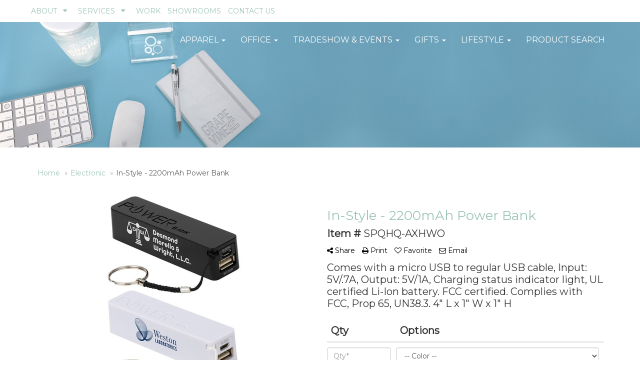

--- FILE ---
content_type: text/html
request_url: https://www.promoplace.com/grapevine/keytagselectronic.htm
body_size: 12623
content:
<!DOCTYPE html>
<html lang="en">
  <head>
    <meta charset="utf-8">
    <meta http-equiv="X-UA-Compatible" content="IE=edge">
    <meta name="viewport" content="width=device-width, initial-scale=1">
    <!-- The above 3 meta tags *must* come first in the head; any other head content must come *after* these tags -->
  
  <title>Grapevine Designs - Product Showcase - Electronic</title>
<meta name="description" content="Grapevine Designs offers promotional products and apparel with your logo.">
<meta name="keywords" content="promotional, promotional items, promotions, merchandise, custom t shirts, promo, promotion, promotional products, magnets, giveaway, custom t shirt, promos, advertising specialties, mugs, imprinted, t shirts, party favors, give aways, coffee cups, mug, imprint, tote bag, personalized gifts">
<link rel="canonical" href="https://www.promoplace.com/grapevine/keytagselectronic.htm" />
<meta name="robots" content="noindex">
<link rel="SHORTCUT ICON" type="image/ico" href="https://www.promoplace.com/grapevine/favicon.ico">
<link rel="icon" type="image/png" href="https://www.promoplace.com/grapevine/favicon.ico">

    <!-- Bootstrap core CSS -->
    <link href="/distsite/styles/7/common/css/bootstrap.min.css" rel="stylesheet">
    <link href="/distsite/styles/7/common/css/flexslider.css" rel="stylesheet">
    <link href="/distsite/styles/7/common/css/font-awesome.min.css" rel="stylesheet">
    <link href="/distsite/styles/7/common/css/nouislider.css" rel="stylesheet">
    <link rel="stylesheet" type="text/css" href="/distsite/styles/7/common/css/slick/slick.css"/>
    <!-- Lightbox for rich text editor image destinations -->
    <link rel="stylesheet" type="text/css" href="/distsite/styles/7/common/css/lightbox/lightbox.css" />
    <!-- HTML5 shim and Respond.js for IE8 support of HTML5 elements and media queries -->
    <!--[if lt IE 9]>
      <script src="https://oss.maxcdn.com/html5shiv/3.7.2/html5shiv.min.js"></script>
      <script src="https://oss.maxcdn.com/respond/1.4.2/respond.min.js"></script>
    <![endif]-->
    <!-- Custom styles for this theme -->
    <link href="/we/we.dll/StyleSheet?UN=23961&Type=WETheme&TS=46030.466087963" rel="stylesheet">
    
    <script src="/distsite/styles/7/common/js/jquery.min.js"></script>
    
    <style>
 #home-content-bottom > div {
width: 100%;
}
#container2 > div.pop-images > div > p > img {
width:100%;
}
#container2 > div:nth-child(4) > div > p > img {
width: 100%;
}

#container2 > div:nth-child(5) > div > p > img {
width:100%;
}
</style>
	<style>
		.active-filters {
display:block !important;
}
		
		</style>
		
  </head>
<body id="page-1381611">


<div class="collapse hidden-sm hidden-md hidden-lg" id="msearch">
	<form name="QuickSearch" class="quick-form form" role="search" method="get" action="https://www.promoplace.com/grapevine/:quicksearch.htm">
		<table class="table table-borderless" style="border:0;">
			<tr>
				<td>
					<label class="sr-only" for="quicksearchbox-mobile">Search</label>  
					<input type="text" id="quicksearchbox-mobile" class="form-control" name="quicksearchbox" placeholder="Search"></td>
				<td  style="display:none;">
					<label class="sr-only" for="LoP">Enter low price</label>  
					<input type="text" size="8" class="form-control" name="LoP" id="LoP" placeholder="Min price"></td>
				<td  style="display:none;">
					<label class="sr-only" for="HiP">Enter high price</label>  
					<input type="text" size="8" class="form-control" name="HiP" id="HiP" placeholder="Max price"></td>
				<td><button class="btn btn-default" type="submit" onclick="return(document.getElementById('quicksearchbox-mobile').value.trim()>'');"><i class="fa fa-search" aria-hidden="true"></i><span class="sr-only">Search</span></button></td>
			</tr>
		</table>
	  </form>
</div>

<header>

<div id="top-menu-wrap" class="hidden-xs clearfix">
  <div class="container fluid">
    <div class="row">
      <div class="col-md-6 col-sm-8 np">
       <ul id="nav1" class="sf-menu hidden-xs clearfix">
    <li class=""><a href="#">ABOUT</a><ul><li><a href="https://grapevinedesigns.com/about-us/" target="_blank">Team Grapevine </a>
</li><li><a href="https://grapevinedesigns.com/about-us/" target="_blank">Client Testimonials</a>
</li></ul></li>
<li class=""><a href="#">SERVICES</a><ul><li><a href="https://grapevinedesigns.com/services/creative-services/" target="_blank">Creative Services </a>
</li><li><a href="https://grapevinedesigns.com/services/branded-merchandise/" target="_blank">Branded Merchandise & Recognition</a>
</li><li><a href="https://grapevinedesigns.com/services/e-commerce/" target="_blank">E-Commerce + Pop-Ups</a>
</li><li><a href="https://grapevinedesigns.com/services/kitting-fulfillment/" target="_blank">Kitting + Fulfillment</a>
</li><li><a href="https://grapevinedesigns.com/resources/ftp-file-upload/" target="_blank">FTP</a>
</li></ul></li>
<li class=""><a href="https://grapevinedesigns.com/work/" target="_blank">WORK</a></li>
<li class=""><a href="/grapevine/showrooms_001.htm">SHOWROOMS</a></li>
<li class=""><a href="https://grapevinedesigns.com/contact-us/" target="_blank">CONTACT US</a></li>

</ul>


      </div>
      <div class="col-md-6 col-sm-4">
		<ul class="nav0">
	<li><a data-toggle="collapse" href="#msearch" class="visible-xs-block"><i class="glyphicon glyphicon-search"></i><span class="sr-only">Search</span></a></li>
	<li class="dropdown searchBox hidden-xs"><a href="javascript:void(0)" class="dropdown-toggle" data-toggle="dropdown"><i class="fa fa-search"></i> <span class="icon-only">Search</span></a>
  <ul class="dropdown-menu search-dropdown">
	<li>
	   <form name="QuickSearch" class="quick-form" role="search" method="get" action="https://www.promoplace.com/grapevine/:quicksearch.htm">
              <div class="input-group header-search">
				  <label class="sr-only" for="quicksearchbox">Search</label>    
                <input id="quicksearchbox" type="text" class="form-control" name="quicksearchbox" placeholder="What are you looking for?">
                <span class="input-group-btn">
                <button class="btn btn-default" type="submit" onclick="return(document.getElementById('quicksearchbox').value.trim()>'');"><i class="fa fa-search"></i><span class="sr-only">Search</span></button>
                </span>
              </div>
        </form>
	</li>
  </ul>
</li>

	
	
</ul>

      </div>
    </div>
  </div>
</div>
<!-- secondary-menu-wrap -->

<div id="top-menu-mobile" class="visible-xs">
  <div class="container fluid">
    <div class="row">
      <div class="col-sm-12">
		<ul class="nav0">
	<li><a data-toggle="collapse" href="#msearch" class="visible-xs-block"><i class="glyphicon glyphicon-search"></i><span class="sr-only">Search</span></a></li>
	<li class="dropdown searchBox hidden-xs"><a href="javascript:void(0)" class="dropdown-toggle" data-toggle="dropdown"><i class="fa fa-search"></i> <span class="icon-only">Search</span></a>
  <ul class="dropdown-menu search-dropdown">
	<li>
	   <form name="QuickSearch" class="quick-form" role="search" method="get" action="https://www.promoplace.com/grapevine/:quicksearch.htm">
              <div class="input-group header-search">
				  <label class="sr-only" for="quicksearchbox">Search</label>    
                <input id="quicksearchbox" type="text" class="form-control" name="quicksearchbox" placeholder="What are you looking for?">
                <span class="input-group-btn">
                <button class="btn btn-default" type="submit" onclick="return(document.getElementById('quicksearchbox').value.trim()>'');"><i class="fa fa-search"></i><span class="sr-only">Search</span></button>
                </span>
              </div>
        </form>
	</li>
  </ul>
</li>

	
	
</ul>

      </div>
    </div>
  </div>
</div>
<!-- secondary-menu-wrap -->

<!-- Start Secondary Nav -->
<nav id="mainNav" class="navbar navbar-default navbar-custom navbar-fixed-top">
  <div class="container fluid">
    <div class="navbar-header">
      <button type="button" class="navbar-toggle" data-toggle="collapse" data-target="#navbar"> <span class="sr-only">Toggle navigation</span> <i class="fa fa-bars"></i> </button>
      <!-- <a class="navbar-brand" href="http://grapevinedesigns.com"><img class="img-responsive" src="/we/we.dll/Pic?UN=23961&F=C&T=707&Age=1513391954" alt="Grapevine Designs" /></a> --> </div>
    <div class="collapse navbar-collapse" id="navbar">
      <ul class="nav navbar-nav navbar-right">
	<li class="dropdown visible-xs"><a href="#" class="dropdown-toggle" data-toggle="dropdown">ABOUT <span class="caret"></span></a><ul class="dropdown-menu multi-level"><li><a href="https://grapevinedesigns.com/about-us/" target="_blank">Team Grapevine </a>
</li><li><a href="https://grapevinedesigns.com/about-us/" target="_blank">Client Testimonials</a>
</li></ul></li>
<li class="dropdown visible-xs"><a href="#" class="dropdown-toggle" data-toggle="dropdown">SERVICES <span class="caret"></span></a><ul class="dropdown-menu multi-level"><li><a href="https://grapevinedesigns.com/services/creative-services/" target="_blank">Creative Services </a>
</li><li><a href="https://grapevinedesigns.com/services/branded-merchandise/" target="_blank">Branded Merchandise & Recognition</a>
</li><li><a href="https://grapevinedesigns.com/services/e-commerce/" target="_blank">E-Commerce + Pop-Ups</a>
</li><li><a href="https://grapevinedesigns.com/services/kitting-fulfillment/" target="_blank">Kitting + Fulfillment</a>
</li><li><a href="https://grapevinedesigns.com/resources/ftp-file-upload/" target="_blank">FTP</a>
</li></ul></li>
<li class="visible-xs"><a href="https://grapevinedesigns.com/work/" target="_blank">WORK</a></li>
<li class="visible-xs"><a href="/grapevine/showrooms_001.htm">SHOWROOMS</a></li>
<li class="visible-xs"><a href="https://grapevinedesigns.com/contact-us/" target="_blank">CONTACT US</a></li>
<li class="dropdown "><a href="#" class="dropdown-toggle" data-toggle="dropdown">Apparel <span class="caret"></span></a><ul class="dropdown-menu multi-level"><li><a href="/grapevine/accessories.htm">Accessories</a>
</li><li><a href="/grapevine/activewear.htm">Activewear</a>
</li><li><a href="/grapevine/caps-and-hats.htm">Caps & Hats</a>
</li><li><a href="/grapevine/dress-shirts.htm">Dress Shirts</a>
</li><li><a href="/grapevine/golf-apparel-shirts.htm">Golf Apparel</a>
</li><li><a href="/grapevine/outerwear.htm">Outerwear</a>
</li><li><a href="/grapevine/polos.htm">Polos</a>
</li><li><a href="/grapevine/sweatshirts-and-hoodies.htm">Sweatshirts & Hoodies</a>
</li><li><a href="/grapevine/tshirts.htm">Tshirts</a>
</li><li><a href="/grapevine/youth.htm">Youth</a>
</li></ul></li>
<li class="dropdown "><a href="#" class="dropdown-toggle" data-toggle="dropdown">Office <span class="caret"></span></a><ul class="dropdown-menu multi-level"><li><a href="/grapevine/awards_001.htm">Briefcases & Backpacks</a>
</li><li><a href="/grapevine/desktop-accessories.htm">Desktop Accessories</a>
</li><li><a href="/grapevine/drinkware_001.htm">Drinkware</a>
</li><li><a href="/grapevine/journals--notebooks.htm">Journals & Notebooks</a>
</li><li><a href="/grapevine/padfolios.htm">Padfolios</a>
</li><li><a href="/grapevine/pens_002.htm">Pens</a>
</li><li><a href="/grapevine/technology-items.htm">Technology Items</a>
</li></ul></li>
<li class="dropdown "><a href="#" class="dropdown-toggle" data-toggle="dropdown">Tradeshow & Events <span class="caret"></span></a><ul class="dropdown-menu multi-level"><li><a href="/grapevine/awards_002.htm">Awards</a>
</li><li><a href="/grapevine/buttons-and-lanyards-.htm">Buttons and Lanyards </a>
</li><li><a href="/grapevine/displays.htm">Displays</a>
</li><li><a href="/grapevine/giveaways.htm">Giveaways</a>
</li><li><a href="/grapevine/bags_001.htm">Bags</a>
</li></ul></li>
<li class="dropdown "><a href="#" class="dropdown-toggle" data-toggle="dropdown">GIFTS  <span class="caret"></span></a><ul class="dropdown-menu multi-level"><li><a href="/grapevine/apparel-gifts.htm">Apparel Gifts</a>
</li><li><a href="/grapevine/awards_003.htm">Awards</a>
</li><li><a href="/grapevine/gift-sets.htm">Gift Sets</a>
</li><li><a href="/grapevine/tech-gifts.htm">Tech Gifts</a>
</li></ul></li>
<li class="dropdown "><a href="#" class="dropdown-toggle" data-toggle="dropdown">Lifestyle  <span class="caret"></span></a><ul class="dropdown-menu multi-level"><li><a href="/grapevine/auto--safety.htm">Auto & Safety</a>
</li><li><a href="/grapevine/bags--coolers.htm">Bags & Coolers</a>
</li><li><a href="/grapevine/blankets--towels.htm">Blankets & Towels</a>
</li><li><a href="/grapevine/eco-friendly.htm">Eco-friendly</a>
</li><li><a href="/grapevine/fitness.htm">Fitness</a>
</li><li><a href="/grapevine/golf_002.htm">Golf</a>
</li><li><a href="/grapevine/health--wellness.htm">Health & Wellness</a>
</li><li><a href="/grapevine/kitchen-tools.htm">Kitchen Tools</a>
</li><li><a href="/grapevine/pet-supplies.htm">Pet Supplies</a>
</li><li><a href="/grapevine/outdoor--leisure.htm">Outdoor & Leisure</a>
</li><li><a href="/grapevine/tools_001.htm">Tools</a>
</li><li><a href="/grapevine/travel--luggage.htm">Travel & Luggage</a>
</li></ul></li>
<li class=""><a href="/grapevine/product-search.htm">Product Search</a></li>

</ul>

    </div>
  </div>
</nav>

</header>
<!-- Header -->

    <div id="page-title">
    <div class="container">
        <div class="row">
            <div class="col-sm-12">
                <h1>Electronic</h1>
            </div>
        </div>
    </div>
    </div>


    <div class="page">
	<div id="mobile-nav" class="visible-xs">
	<script>
	function MobileNavChange(entered) 
	{
		to=entered.options[entered.selectedIndex].value;
		if (to>"") parent.location.href=to;
	}
	</script>
	<select class="form-control" onchange="MobileNavChange(this);">
              <option value="">Categories</option>
			  <option value="/grapevine/apparel.htm">Apparel</option><option value="/grapevine/automotive.htm">Automotive</option><option value="/grapevine/awards.htm">Awards & Recognition</option><option value="/grapevine/badges.htm">Badges & Lanyards</option><option value="/grapevine/bags.htm">Bags</option><option value="/grapevine/calendars.htm">Calendars</option><option value="/grapevine/candy.htm">Candy & Snacks</option><option value="/grapevine/caps.htm">Caps & Hats</option><option value="/grapevine/clocks.htm">Clocks</option><option value="/grapevine/compaccs.htm">Computer Accessories</option><option value="/grapevine/deskitems.htm">Desk Items</option><option value="/grapevine/eco.htm">Eco Friendly</option><option value="/grapevine/execgifts.htm">Executive Gifts</option><option value="/grapevine/food.htm">Food & Beverage</option><option value="/grapevine/funandgames.htm">Fun & Games</option><option value="/grapevine/golf.htm">Golf Items</option><option value="/grapevine/healthcare.htm">Healthcare</option><option value="/grapevine/keytags.htm">Key Tags</option><option value="/grapevine/kitchen.htm">Kitchen & Home</option><option value="/grapevine/mugs.htm">Mugs & Drinkware</option><option value="/grapevine/pens.htm">Pens</option><option value="/grapevine/outdoor.htm">Sport & Outdoor</option><option value="/grapevine/stressballs.htm">Stress Balls</option><option value="/grapevine/tools.htm">Tools & Hardware</option><option value="/grapevine/travel.htm">Travel Items</option><option value="/grapevine/watches.htm">Watches</option>
	</select>
</div>

	<div class="container">

      <div id="main-content" class="row" style="background:#fff;">

        <aside id="sidebar" class="col-sm-3 hidden-xs backgroundfill">
        
		<ul id="nav3" class="sf-menu sf-vertical">
    <li class="header"><h3>Categories</h3></li>
	<li class=""><a href="/grapevine/apparel.htm">Apparel</a><ul><li><a href="/grapevine/apparelaccesories.htm">Accessories</a><ul><li><a href="/grapevine/apparelaprons.htm">Aprons</a></li><li><a href="/grapevine/apparelarmbands.htm">Armbands</a></li><li><a href="/grapevine/apparelearmuffs.htm">Earmuffs</a></li><li><a href="/grapevine/apparelgloves.htm">Gloves</a></li><li><a href="/grapevine/apparelsocks.htm">Socks</a></li><li><a href="/grapevine/apparelwristbands.htm">Wristbands</a></li></ul></li><li><a href="/grapevine/apparelathleticwear.htm">Athletic Wear</a><ul><li><a href="/grapevine/apparelsweatpants.htm">Sweatpants</a></li><li><a href="/grapevine/apparelsweatshirts.htm">Sweatshirts</a></li><li><a href="/grapevine/appareltanktops.htm">Tank Tops</a></li></ul></li><li><a href="/grapevine/apparelbuttondownshirts.htm">Button Down Shirts</a><ul><li><a href="/grapevine/appareldenim.htm">Denim</a></li><li><a href="/grapevine/appareldress.htm">Dress</a></li><li><a href="/grapevine/appareldress_001.htm">Twill</a></li></ul></li><li><a href="/grapevine/apparelfootwear.htm">Footwear</a><ul><li><a href="/grapevine/apparelcasual.htm">Casual</a></li><li><a href="/grapevine/apparelworkwear.htm">Work Wear</a></li></ul></li><li><a href="/grapevine/apparelinfants.htm">Infants</a><ul><li><a href="/grapevine/apparelifantbottoms.htm">Bottoms</a></li><li><a href="/grapevine/apparelonesies.htm">Onesies</a></li></ul></li><li><a href="/grapevine/appareljackets.htm">Jackets</a><ul><li><a href="/grapevine/apparelfleece.htm">Fleece</a></li><li><a href="/grapevine/apparelhooded.htm">Hooded</a></li><li><a href="/grapevine/apparelnylon.htm">Nylon</a></li></ul></li><li><a href="/grapevine/apparelpoloshirts.htm">Polo Shirts</a><ul><li><a href="/grapevine/apparelpoloshirtslongsleeve.htm">Long Sleeve</a></li><li><a href="/grapevine/apparelpoloshirtsshortsleeve.htm">Short Sleeve</a></li></ul></li><li><a href="/grapevine/apparelsweaters.htm">Sweaters</a><ul><li><a href="/grapevine/apparelcotton.htm">Cotton</a></li><li><a href="/grapevine/apparelfleece_001.htm">Fleece</a></li><li><a href="/grapevine/apparelknit.htm">Knit</a></li></ul></li><li><a href="/grapevine/apparelvests.htm">Vests</a><ul><li><a href="/grapevine/apparelvestscotton.htm">Cotton</a></li><li><a href="/grapevine/apparelvestsfleece.htm">Fleece</a></li><li><a href="/grapevine/apparelvestsknit.htm">Knit</a></li></ul></li><li><a href="/grapevine/appareltshirts.htm">T-Shirts</a><ul><li><a href="/grapevine/appareltshirtslongsleeve.htm">Long Sleeve</a></li><li><a href="/grapevine/appareltshirtsshortsleeve.htm">Short Sleeve</a></li></ul></li><li><a href="/grapevine/apparelyouth.htm">Youth</a><ul><li><a href="/grapevine/apparelbottoms.htm">Bottoms</a></li><li><a href="/grapevine/appareljacketsouterwear.htm">Jackets & Outerwear</a></li><li><a href="/grapevine/apparelshirts.htm">Shirts</a></li></ul></li></ul></li>
<li class=""><a href="/grapevine/automotive.htm">Automotive</a><ul><li><a href="/grapevine/automotiveantennaballs.htm">Antenna Balls</a></li><li><a href="/grapevine/automotiveairfresheners.htm">Air Fresheners</a></li><li><a href="/grapevine/automotiveautoshades.htm">Auto Shades</a></li><li><a href="/grapevine/automotivebumperstickers.htm">Bumper Stickers</a></li><li><a href="/grapevine/automotivehitechaccessores.htm">Hi-Tech Accessories</a><ul><li><a href="/grapevine/automotivehitechaccessoreiesgps.htm">GPS Accessories</a></li><li><a href="/grapevine/automotivephoneaccessories.htm">Music Accessories</a></li><li><a href="/grapevine/automotivemusicaccessories.htm">Phone Accessories</a></li></ul></li><li><a href="/grapevine/automotivelicenseplateaccessories.htm">License Plate Accessories</a></li><li><a href="/grapevine/automotivesafety.htm">Safety</a><ul><li><a href="/grapevine/automotivefirstaid.htm">First Aid</a></li><li><a href="/grapevine/automotiveflashlights.htm">Flashlights</a></li><li><a href="/grapevine/automotivegauges.htm">Gauges</a></li><li><a href="/grapevine/automotiveicescrapers.htm">Ice Scrapers</a></li><li><a href="/grapevine/automotivetoolkits.htm">Toolkits</a></li></ul></li></ul></li>
<li class=""><a href="/grapevine/awards.htm">Awards & Recognition</a><ul><li><a href="/grapevine/awardsplaques.htm">Plaques</a><ul><li><a href="/grapevine/awardsplaquesacrylic.htm">Acrylic</a></li><li><a href="/grapevine/awardsplaquescrystal.htm">Crystal</a></li><li><a href="/grapevine/awardsplaquesglass.htm">Glass</a></li><li><a href="/grapevine/awardsplaquesmarble.htm">Marble</a></li><li><a href="/grapevine/awardsplaquesmetal.htm">Metal</a></li><li><a href="/grapevine/awardsplaqueswood.htm">Wood</a></li></ul></li><li><a href="/grapevine/awardsvases.htm">Vases</a><ul><li><a href="/grapevine/awardsvasescrystal.htm">Crystal</a></li><li><a href="/grapevine/awardsvasesglass.htm">Glass</a></li><li><a href="/grapevine/awardsvasesmarble.htm">Marble</a></li><li><a href="/grapevine/awardsvasesmetal.htm">Metal</a></li></ul></li><li><a href="/grapevine/awardsemblemspinsmedals.htm">Emblems, Pins & Medals</a><ul><li><a href="/grapevine/awardsemblems.htm">Emblems</a></li><li><a href="/grapevine/awardsmedals.htm">Medals</a></li><li><a href="/grapevine/awardspins.htm">Pins</a></li><li><a href="/grapevine/awardsribbons.htm">Ribbons</a></li></ul></li><li><a href="/grapevine/awardspaperweights.htm">Paperweights</a><ul><li><a href="/grapevine/awardspaperweightsacrylic.htm">Acrylic</a></li><li><a href="/grapevine/awardspaperweightscrystal.htm">Crystal</a></li><li><a href="/grapevine/awardspaperweightsglass.htm">Glass</a></li><li><a href="/grapevine/awardspaperweightsmarble.htm">Marble</a></li><li><a href="/grapevine/awardspaperweightsmetal.htm">Metal</a></li><li><a href="/grapevine/awardspaperweightswood.htm">Wood</a></li></ul></li><li><a href="/grapevine/awardstrophies.htm">Trophies</a></li><li><a href="/grapevine/awardsgiftsets.htm">Gift Sets</a><ul><li><a href="/grapevine/awardsgiftsetsclocks.htm">Clocks & Watches</a></li><li><a href="/grapevine/awardsgiftsetsdesktop.htm">Desktop</a></li></ul></li><li><a href="/grapevine/awardsgolf.htm">Golf</a><ul><li><a href="/grapevine/awardsgolfacrylic.htm">Acrylic</a></li><li><a href="/grapevine/awardsgolfcrystal.htm">Crystal</a></li><li><a href="/grapevine/awardsgolfglass.htm">Glass</a></li><li><a href="/grapevine/awardsgolfmarble.htm">Marble</a></li><li><a href="/grapevine/awardsgolfmetal.htm">Metal</a></li></ul></li></ul></li>
<li class=""><a href="/grapevine/badges.htm">Badges & Lanyards</a><ul><li><a href="/grapevine/badgesholders.htm">Badge Holders</a></li><li><a href="/grapevine/badgeslanyards.htm">Lanyards</a><ul><li><a href="/grapevine/badgeslanyardscotton.htm">Cotton</a></li><li><a href="/grapevine/badgeslanyardsneoprene.htm">Neoprene</a></li><li><a href="/grapevine/badgeslanyardsvinyl.htm">Vinyl</a></li><li><a href="/grapevine/badgeslandyardswoven.htm">Woven</a></li></ul></li><li><a href="/grapevine/badgesnames.htm">Name Badges</a></li><li><a href="/grapevine/badgesreels.htm">Reels</a></li></ul></li>
<li class=""><a href="/grapevine/bags.htm">Bags</a><ul><li><a href="/grapevine/bagsattaches.htm">Attaches</a></li><li><a href="/grapevine/bagsbackpacks.htm">Backpacks</a></li><li><a href="/grapevine/bagsbaskets.htm">Baskets</a></li><li><a href="/grapevine/bagsbriefcases.htm">Briefcases</a></li><li><a href="/grapevine/bagscomputers.htm">Computer Bags</a></li><li><a href="/grapevine/bagscoolers.htm">Coolers</a></li><li><a href="/grapevine/bagsduffelsport.htm">Duffel & Sport Bags</a></li><li><a href="/grapevine/bagseco.htm">Eco Friendly</a></li><li><a href="/grapevine/bagsfannypacks.htm">Fanny Packs</a></li><li><a href="/grapevine/bagslunch.hmt.htm">Lunch Bags</a></li><li><a href="/grapevine/bagspaper.htm">Paper</a></li><li><a href="/grapevine/bagsplastic.htm">Plastic</a></li><li><a href="/grapevine/bagstravel.htm">Travel</a><ul><li><a href="/grapevine/bagsgarment.htm">Garment Bags</a></li><li><a href="/grapevine/bagssuitcase.htm">Suitcases</a></li><li><a href="/grapevine/bagstoiletry.htm">Toiletry Bags</a></li></ul></li></ul></li>
<li class=""><a href="/grapevine/calendars.htm">Calendars</a><ul><li><a href="/grapevine/calendarsdesktop.htm">Desktop</a></li><li><a href="/grapevine/calendarselectronic.htm">Electronic</a></li><li><a href="/grapevine/calendarsplanners.htm">Planners</a></li><li><a href="/grapevine/calendarswalls.htm">Walls</a></li></ul></li>
<li class=""><a href="/grapevine/candy.htm">Candy & Snacks</a><ul><li><a href="/grapevine/candyjars.htm">Candy Jars</a></li><li><a href="/grapevine/candychocolate.htm">Chocolate</a></li><li><a href="/grapevine/candycookies.htm">Cookies</a></li><li><a href="/grapevine/candywrappers.htm">Custom Wrappers</a></li><li><a href="/grapevine/candygiftsets.htm">Gift Sets</a></li><li><a href="/grapevine/candymints.htm">Mints</a></li><li><a href="/grapevine/candynuts.htm">Nuts</a></li></ul></li>
<li class=""><a href="/grapevine/caps.htm">Caps & Hats</a><ul><li><a href="/grapevine/capsbeanies.htm">Beanies</a></li><li><a href="/grapevine/capscamouflage.htm">Camouflage</a></li><li><a href="/grapevine/capscotton.htm">Cotton Twill Canvas</a></li><li><a href="/grapevine/capseco.htm">Eco Friendly</a></li><li><a href="/grapevine/capsfitted.htm">Fitted</a></li><li><a href="/grapevine/capssafety.htm">Safety</a></li><li><a href="/grapevine/capsvisors.htm">Visors</a></li></ul></li>
<li class=""><a href="/grapevine/clocks.htm">Clocks</a><ul><li><a href="/grapevine/clocksalarms.htm">Alarms</a></li><li><a href="/grapevine/clocksdesktop.htm">Desktop</a></li><li><a href="/grapevine/clockstravel.htm">Travel</a></li><li><a href="/grapevine/clockswall.htm">Wall</a></li><li><a href="/grapevine/clocksweather.htm">Weather Stations</a></li></ul></li>
<li class=""><a href="/grapevine/compaccs.htm">Computer Accessories</a><ul><li><a href="/grapevine/compaccscables.htm">Cables & Cords</a></li><li><a href="/grapevine/compaccshubs.htm">Hubs</a></li><li><a href="/grapevine/compaccsmouse.htm">Mouse</a></li><li><a href="/grapevine/compaccspads.htm">Mouse Pads</a></li><li><a href="/grapevine/compaccsusb.htm">USB</a></li></ul></li>
<li class=""><a href="/grapevine/deskitems.htm">Desk Items</a><ul><li><a href="/grapevine/deskitemsbinders.htm">Binders</a></li><li><a href="/grapevine/deskitemsholders.htm">Business Card Holders</a></li><li><a href="/grapevine/deskitemscaddies.htm">Caddies</a></li><li><a href="/grapevine/deskitemscalculators.htm">Calculators</a></li><li><a href="/grapevine/deskitemsclipboards.htm">Clipboards</a></li><li><a href="/grapevine/deskitemsclips.htm">Clips & Note Holders</a></li><li><a href="/grapevine/deskitemsclocks.htm">Clocks</a></li><li><a href="/grapevine/deskitemsfolder.htm">Folders</a></li><li><a href="/grapevine/deskitemsframes.htm">Frames</a></li><li><a href="/grapevine/deskitemsholepunch.htm">Hole Punch</a></li><li><a href="/grapevine/deskitemskeyboard.htm">Keyboard Pads</a></li><li><a href="/grapevine/deskitemslabels.htm">Labels</a></li><li><a href="/grapevine/deskitemsmagnets.htm">Magnets</a></li><li><a href="/grapevine/deskitemsmagnifiers.htm">Magnifiers</a></li><li><a href="/grapevine/deskitemsmeausring.htm">Measuring Devices</a></li><li><a href="/grapevine/deskitemsmemoboards.htm">Memo Boards</a></li><li><a href="/grapevine/deskitemsmousepads.htm">Mousepads</a></li><li><a href="/grapevine/deskitemsnames.htm">Name Badges</a></li><li><a href="/grapevine/deskitemsnotepads.htm">Note Pads</a></li><li><a href="/grapevine/deskitemspaperweights.htm">Paperweights</a></li><li><a href="/grapevine/deskitemsstickynotes.htm">Sticky Notes</a></li><li><a href="/grapevine/deskitemsscissors.htm">Scissors</a></li><li><a href="/grapevine/deskitemssigns.htm">Signs</a></li><li><a href="/grapevine/deskitemsstapleremover.htm">Staple Removers</a></li><li><a href="/grapevine/deskitemsstaplers.htm">Staplers</a></li><li><a href="/grapevine/deskitemsstress.htm">Stress Relievers</a></li></ul></li>
<li class=""><a href="/grapevine/eco.htm">Eco Friendly</a><ul><li><a href="/grapevine/ecobio.htm">Biodegradable</a></li><li><a href="/grapevine/ecoefficient.htm">Efficient</a></li><li><a href="/grapevine/ecoorganic.htm">Organic</a></li><li><a href="/grapevine/ecorecycled.htm">Recycled</a></li><li><a href="/grapevine/ecosustainable.htm">Sustainable</a></li></ul></li>
<li class=""><a href="/grapevine/execgifts.htm">Executive Gifts</a><ul><li><a href="/grapevine/execgiftsappliances.htm">Appliances & Electronics</a></li><li><a href="/grapevine/execgiftscameras.htm">Cameras</a></li><li><a href="/grapevine/exegiftsfitness.htm">Fitness</a></li><li><a href="/grapevine/execgiftssets.htm">Gift Sets</a></li></ul></li>
<li class=""><a href="/grapevine/food.htm">Food & Beverage</a><ul><li><a href="/grapevine/foodcocoa.htm">Cocoa</a></li><li><a href="/grapevine/foodcoffee.htm">Coffee</a></li><li><a href="/grapevine/foodcondiments.htm">Condiments</a></li><li><a href="/grapevine/foodcookies.htm">Cookies</a></li><li><a href="/grapevine/foodgiftsets.htm">Gift Sets</a></li><li><a href="/grapevine/foodmeats.htm">Meats</a></li><li><a href="/grapevine/foodnovely.htm">Novelty</a></li><li><a href="/grapevine/foodnuts.htm">Nuts</a></li><li><a href="/grapevine/foodpopcorn.htm">Popcorn</a></li><li><a href="/grapevine/foodsauces.htm">Sauces</a></li><li><a href="/grapevine/foodspices.htm">Spices</a></li><li><a href="/grapevine/foodtea.htm">Tea</a></li><li><a href="/grapevine/foodwater.htm">Water</a></li><li><a href="/grapevine/foodwine.htm">Wine/Champagne</a></li></ul></li>
<li class=""><a href="/grapevine/funandgames.htm">Fun & Games</a><ul><li><a href="/grapevine/funandgamesairplanes.htm">Airplanes</a></li><li><a href="/grapevine/funandgamesballs.htm">Balls</a></li><li><a href="/grapevine/funandgamesboard.htm">Board Games</a></li><li><a href="/grapevine/funandgameselectronic.htm">Electronic</a></li><li><a href="/grapevine/funandgamesflyers.htm">Flyers</a></li><li><a href="/grapevine/funandgamesgolf.htm">Golf</a></li><li><a href="/grapevine/funandgamesinflatables.htm">Inflatables</a></li><li><a href="/grapevine/funandgameskites.htm">Kites</a></li><li><a href="/grapevine/funandgamespuzzles.htm">Puzzles</a></li><li><a href="/grapevine/funandgamesanimals.htm">Stuffed Animals</a></li><li><a href="/grapevine/funandgamestattoos.htm">Tattoos</a></li><li><a href="/grapevine/funandgamesyoyos.htm">Yo-Yos</a></li></ul></li>
<li class=""><a href="/grapevine/golf.htm">Golf Items</a><ul><li><a href="/grapevine/golfawards.htm">Awards</a></li><li><a href="/grapevine/golfbagtags.htm">Bag Tags</a></li><li><a href="/grapevine/golfballmarkers.htm">Ball Markers</a></li><li><a href="/grapevine/golfballs.htm">Balls</a></li><li><a href="/grapevine/golfcaps.htm">Caps & Visors</a></li><li><a href="/grapevine/golfclips.htm">Clips</a></li><li><a href="/grapevine/golfclubs.htm">Clubs & Putters</a></li><li><a href="/grapevine/golfflags.htm">Event Flags & Banners</a></li><li><a href="/grapevine/golffirstaid.htm">First Aid</a></li><li><a href="/grapevine/golfapparel.htm">Golf Apparel</a><ul><li><a href="/grapevine/golfoutwear.htm">Outerwear</a></li><li><a href="/grapevine/golfshirts.htm">Shirts</a></li></ul></li><li><a href="/grapevine/golfbags.htm">Golf Bags</a></li><li><a href="/grapevine/golfshoebags.htm">Shoe Bags</a></li><li><a href="/grapevine/golftoolkits.htm">Tool Kits</a></li><li><a href="/grapevine/golftowels.htm">Towels</a></li></ul></li>
<li class=""><a href="/grapevine/healthcare.htm">Healthcare</a><ul><li><a href="/grapevine/healthcareawareness.htm">Awareness</a></li><li><a href="/grapevine/healthcarecandles.htm">Candles</a></li><li><a href="/grapevine/healthcarechild.htm">Child and Infant</a></li><li><a href="/grapevine/healthcarefirstaid.htm">First Aid Kits</a></li><li><a href="/grapevine/healthcarefitness.htm">Fitness</a></li><li><a href="/grapevine/healthcarehandsanitizers.htm">Hand Sanitizers</a></li><li><a href="/grapevine/healthcarelipbalm.htm">Lip Balm</a></li><li><a href="/grapevine/healthcarenightlights.htm">Night Lights</a></li><li><a href="/grapevine/healthcarepedometers.htm">Pedometers</a></li><li><a href="/grapevine/healthcarepillboxes.htm">Pill Boxes</a></li><li><a href="/grapevine/healthcarepillcutters.htm">Pill Cutters</a></li><li><a href="/grapevine/healthcarespakits.htm">Spa Kits</a></li><li><a href="/grapevine/healthcaresunglasses.htm">Sunglasses</a></li><li><a href="/grapevine/healthcaresunscreen.htm">Sunscreen</a></li><li><a href="/grapevine/healthcaretoiletries.htm">Toiletries</a></li><li><a href="/grapevine/healthcaretravelkits.htm">Travel Kits</a></li></ul></li>
<li class=""><a href="/grapevine/keytags.htm">Key Tags</a><ul><li><a href="/grapevine/keytagsphone.htm">Cell Phone Accesssories</a></li><li><a href="/grapevine/keytagsluggage.htm">Luggage Tags</a></li><li><a href="/grapevine/keytagskeychains.htm">Keychains</a></li><li><a href="/grapevine/keytagscarabiner.htm">Carabiners</a></li><li><a href="/grapevine/keytagselectronic.htm">Electronic</a></li><li><a href="/grapevine/keytagsmetal.htm">Metal</a></li><li><a href="/grapevine/keytagsplastic.htm">Plastic</a></li><li><a href="/grapevine/keytagssafety.htm">Personal Safety</a></li></ul></li>
<li class=""><a href="/grapevine/kitchen.htm">Kitchen & Home</a><ul><li><a href="/grapevine/kitchenappliances.htm">Appliances</a></li><li><a href="/grapevine/kitchencandles.htm">Candles</a></li><li><a href="/grapevine/kitchenscontainers.htm">Containers</a></li><li><a href="/grapevine/kitchenframes.htm">Frames</a></li><li><a href="/grapevine/kitchengardening.htm">Gardening</a></li><li><a href="/grapevine/kitchenitems.htm">Kitchen Items</a></li><li><a href="/grapevine/kitchenflashlights.htm">Flashlights</a></li><li><a href="/grapevine/kitchennightlights.htm">Night Lights</a></li><li><a href="/grapevine/kitchenpetproducts.htm">Pet Products</a></li><li><a href="/grapevine/kitchenvases.htm">Vases</a></li></ul></li>
<li class=""><a href="/grapevine/mugs.htm">Mugs & Drinkware</a><ul><li><a href="/grapevine/mugsbarware.htm_.htm">Barware</a></li><li><a href="/grapevine/mugsbeverageinsulators.htm">Beverage Insulators</a></li><li><a href="/grapevine/mugsbottles.htm">Bottles</a></li><li><a href="/grapevine/mugscarafes.htm">Carafes</a></li><li><a href="/grapevine/mugscoasters.htm">Coasters</a></li><li><a href="/grapevine/mugscups.htm">Cups</a></li><li><a href="/grapevine/mugsglassware.htm">Glassware</a></li><li><a href="/grapevine/mugsmugs.htm">Mugs</a></li><li><a href="/grapevine/mugsopeners.htm">Openers</a></li><li><a href="/grapevine/mugspaperware.htm">Paperware</a></li><li><a href="/grapevine/mugsthermos.htm">Thermos</a></li><li><a href="/grapevine/mugstravel.htm">Travel</a></li><li><a href="/grapevine/mugstumblers.htm">Tumblers</a></li></ul></li>
<li class=""><a href="/grapevine/pens.htm">Pens</a><ul><li><a href="/grapevine/pensballpoint.htm">Ballpoint</a></li><li><a href="/grapevine/penschalk.htm">Chalk</a></li><li><a href="/grapevine/penscrayons.htm">Crayons</a></li><li><a href="/grapevine/penserasers.htm">Erasers</a></li><li><a href="/grapevine/pensgels.htm">Gels</a></li><li><a href="/grapevine/pensgiftsets.htm">Gift Sets</a></li><li><a href="/grapevine/penshighlighters.htm">Highlighters</a></li><li><a href="/grapevine/penshitechpens.htm">Hi-Tech Pens</a><ul><li><a href="/grapevine/pensfraudresistant.htm">Fraud Resistant</a></li><li><a href="/grapevine/penslightups.htm">Light Ups</a></li><li><a href="/grapevine/penspointers.htm">Pointers</a></li><li><a href="/grapevine/pensstylus.htm">Stylus</a></li><li><a href="/grapevine/pensusb.htm">USB</a></li></ul></li><li><a href="/grapevine/pensmarkers.htm">Markers</a></li><li><a href="/grapevine/penspencils.htm">Pencils</a></li><li><a href="/grapevine/pensretractable.htm">Retractable</a></li><li><a href="/grapevine/pensrollerball.htm">Roller Ball</a></li><li><a href="/grapevine/penssharperners.htm">Sharpeners</a></li><li><a href="/grapevine/pensstickpens.htm">Stick Pens</a></li><li><a href="/grapevine/penstwistpens.htm">Twist Pens</a></li></ul></li>
<li class=""><a href="/grapevine/outdoor.htm">Sport & Outdoor</a><ul><li><a href="/grapevine/outdoorapparel.htm">Apparel</a><ul><li><a href="/grapevine/outdoorouterwear.htm">Outerwear</a></li><li><a href="/grapevine/outdoorshirts.htm">Shirts</a></li><li><a href="/grapevine/outdooruniforms.htm">Uniforms</a></li></ul></li><li><a href="/grapevine/outdoorballs.htm">Balls</a><ul><li><a href="/grapevine/outdoorbaseball.htm">Baseball</a></li><li><a href="/grapevine/outdoorbasketball.htm">Basketball</a></li><li><a href="/grapevine/outdoorfootball.htm">Football</a></li><li><a href="/grapevine/outdoorhockey.htm">Hockey</a></li><li><a href="/grapevine/outdoorsoccer.htm">Soccer</a></li></ul></li><li><a href="/grapevine/outdoorbinoculars.htm">Binoculars</a></li><li><a href="/grapevine/outdoorblankets.htm">Blankets</a></li><li><a href="/grapevine/outdoorcamping.htm">Camping</a></li><li><a href="/grapevine/outdoorchairs.htm">Chairs</a></li><li><a href="/grapevine/outdoorcompasses.htm">Compasses</a></li><li><a href="/grapevine/outdoorcushions.htm">Cushions</a></li><li><a href="/grapevine/outdoorfishing.htm">Fishing</a></li><li><a href="/grapevine/outdoorfitness.htm">Fitness</a></li><li><a href="/grapevine/outdoorinsulatedbags.htm">Insulated Bags</a></li><li><a href="/grapevine/outdoormats.htm">Mats</a></li><li><a href="/grapevine/outdoorpedometers.htm">Pedometers</a></li><li><a href="/grapevine/outdoorradios.htm">Radios</a></li><li><a href="/grapevine/outdoorteamspirit.htm">Team Spirit</a><ul><li><a href="/grapevine/outdoorfans.htm">Fans</a></li><li><a href="/grapevine/outdoorfoamhands.htm">Foam Hands</a></li><li><a href="/grapevine/outdoormegaphones.htm">Megaphones</a></li><li><a href="/grapevine/outdoornoisemakers.htm">Noise Makers</a></li><li><a href="/grapevine/outdoorpompoms.htm">Pom Poms</a></li></ul></li><li><a href="/grapevine/outdoortowels.htm">Towels</a></li><li><a href="/grapevine/outdoorumbrellas.htm">Umbrellas</a></li><li><a href="/grapevine/outdoorwhistles.htm">Whistles</a></li></ul></li>
<li class=""><a href="/grapevine/stressballs.htm">Stress Balls</a><ul><li><a href="/grapevine/stressballscarstrucks.htm">Cars & Trucks</a></li><li><a href="/grapevine/stressballscustom.htm">Custom</a></li><li><a href="/grapevine/stressballspeople.htm">People</a></li><li><a href="/grapevine/stressballsseasonal.htm">Seasonal</a></li><li><a href="/grapevine/stressballsshapes.htm">Shapes</a></li><li><a href="/grapevine/stressballssports.htm">Sports</a></li></ul></li>
<li class=""><a href="/grapevine/tools.htm">Tools & Hardware</a><ul><li><a href="/grapevine/toolsbbqsets.htm">BBQ Sets</a></li><li><a href="/grapevine/toolsgardening.htm">Gardening</a></li><li><a href="/grapevine/toolsgauges.htm">Gauges</a></li><li><a href="/grapevine/toolsknives.htm">Knives</a></li><li><a href="/grapevine/toolslighters.htm">Lighters</a></li><li><a href="/grapevine/toolsmeasuringdevices.htm">Measuring Devices</a></li><li><a href="/grapevine/toolsthermometers.htm">Thermometers</a></li><li><a href="/grapevine/toolstoolkits.htm">Tool Kits</a></li></ul></li>
<li class=""><a href="/grapevine/travel.htm">Travel Items</a><ul><li><a href="/grapevine/travelluggagetags.htm">Luggage Tags</a></li><li><a href="/grapevine/traveltoiletries.htm">Toiletries</a></li><li><a href="/grapevine/traveltravelbags.htm">Travel Bags</a></li><li><a href="/grapevine/traveltravelkits.htm">Travel Kits</a></li><li><a href="/grapevine/traveltsaapproved.htm">TSA Approved</a></li></ul></li>
<li class=""><a href="/grapevine/watches.htm">Watches</a><ul><li><a href="/grapevine/watchesladies.htm">Ladies Watches</a></li><li><a href="/grapevine/watchesmens.htm">Mens Watches</a></li><li><a href="/grapevine/watchessport.htm">Sport Watches</a></li><li><a href="/grapevine/watchesstop.htm">Stopwatches</a></li></ul></li>

</ul>


        </aside> <!-- /sidebar -->

        <div class="col-sm-9" style="background:#fff;padding-top:10px;">

		<iframe id="WE_Frame" name="WE_Frame" title="subpage" width="100%" src="https://www.promoplace.com/ws/ws.dll/StartSrch?UID=23961&WENavID=1381611" scrolling="no" frameborder="0"></iframe>

       </div> <!-- /.col-9 -->

      </div> <!-- /.row -->

    </div> <!-- /container -->

    </div><!-- page wrap -->

	<!-- Footer Include -->

   <div id="footer-container">
      <footer id="footer">
        <div class="container">

          <div class="we-footer row">

          <!-- Page Ordering Change -->

           <div class="col-sm-4 col-sm-push-8" id="block-right">
              <div class="social">
				<ul class="socialmediabar">
	
	<li><a href="https://www.facebook.com/grapevinedesigns" target="_blank" title="Visit us on Facebook"><img src="/DistSite/Styles/7/common/images/social/3/Facebook.png" alt="Facebook" border="0"></a></li>
	
	
	<li><a href="https://twitter.com/Grapevine_KC" target="_blank" title="Visit us on Twitter"><img src="/DistSite/Styles/7/common/images/social/3/Twitter.png" alt="Twitter" border="0"></a></li>
	
	
	<li><a href="http://www.linkedin.com/company/grapevine-designs" target="_blank" title="Visit us on LinkedIn"><img src="/DistSite/Styles/7/common/images/social/3/LinkedIn.png" alt="LinkedIn" border="0"></a></li>
	
	
	<li><a href="https://www.instagram.com/grapevine_kc" target="_blank" title="Visit us on Instagram"><img src="/DistSite/Styles/7/common/images/social/3/Instagram.png" alt="Instagram" border="0"></a></li>
	
	<!--
	<li><a href="" target="_blank" title="Visit us on Yelp"><img src="/DistSite/Styles/7/common/images/social/3/Yelp.png" alt="Yelp" border="0"></a></li>
	-->
	<!--
	<li><a href="" target="_blank" title="Visit us on YouTube"><img src="/DistSite/Styles/7/common/images/social/3/YouTube.png" alt="YouTube" border="0"></a></li>
	-->
	
	<li><a href="http://www.pinterest.com/gvinedesigns/" target="_blank" title="Visit us on Pinterest"><img src="/DistSite/Styles/7/common/images/social/3/Pinterest.png" alt="Pinterest" border="0"></a></li>
	
	<!--
	<li><a href="" target="_blank" title="Visit our blog"><img src="/DistSite/Styles/7/common/images/social/3/Blog.png" alt="Blog" border="0"></a></li>
	-->
	<!--
	<li><a href="" target="_blank" title="Visit us on Tumblr"><img src="/DistSite/Styles/7/common/images/social/3/Tumblr.png" alt="Tumblr" border="0"></a></li>
	-->
</ul>

              </div>
              <!--/social -->

              <div class="clear"></div>

			<!-- Map -->
      <!--
      <div>
			<a href="https://maps.google.com/?q=9601%20Legler%20Rd,Lenexa,KS%2066219" target="_blank">
			<img id="footer-map" style="width:220px;height:120px;" src="/we/we.dll/Pic?UN=23961&F=MapMain&MaxW=220&MaxH=120&Address=9601%20Legler%20Rd,Lenexa,KS%2066219&Age=-1" class="img-responsive" alt="map" title="Click for a larger map" />
			</a>
			</div>
      -->
			<div class="clear"></div>

			<!-- Contact info -->
			
		    <h4><span class="notranslate">Grapevine Designs</span></h4>
		    <p><span class="notranslate">9601 Legler Rd<br>Lenexa, KS 66219<br>&nbsp;<br><a href="tel:9133070225">913-307-0225</a><br><a href="mailto:info@grapevinedesigns.com">info@grapevinedesigns.com</a></span></p>
			

            </div> <!-- /col 4 -->

            <div class="col-sm-8 col-sm-pull-4">
              <h3></h3>

			  <!-- Footer Nav -->
			  <div class="row">
                <div class="col-sm-3">
                  <ul class="nav4">

<li class=""><a href="/grapevine/">Home</a></li>
<li class=""><a href="/grapevine/aboutf.htm">About Us</a></li>
<li class=""><a href="/grapevine/contactf.htm">Contact Us</a></li>
<li class=""><a href="/grapevine/newsf.htm">News & Events</a></li>
<li class=""><a href="/grapevine/specialsf.htm">Specials</a></li>
                  </ul>
                </div>

                <div class="col-sm-3">
                  <ul class="nav4">

<li class=""><a href="/grapevine/searchf.htm">Search</a></li>
<li class=""><a href="/grapevine/showroomsf.htm">Showrooms</a></li>
<li class=""><a href="/grapevine/presentationsf.htm">Presentations</a></li>
<li class=""><a href="/grapevine/testimonialsf.htm">Testimonials</a></li>
<li class=""><a href="/grapevine/linksf.htm">Links</a></li>
                  </ul>
                </div>


</div>

               <!-- Additional Links -->
            <div id="additional-links">
    			<br/>
    			
            </div>

			<!-- Credit card logos -->
			

            </div>
            <!--/col 8 -->

          </div>
          <!--/row-->

		  <!-- Site Footer -->
		            <div class="row">
			  <div class="col-sm-12">
          	<div id="additional-footer">
    <!--
            <img id="poweredby" class="img-responsive pull-left" src="/distsite/styles/7/common/images/sgpower.png" alt="Powered by SAGE"/>
	-->
             <p class="copyright">
	  <!--Site design &copy; 2026 SAGE - Quick Technologies Inc.&nbsp; -->
	  <p><span style="font-size: 8pt;">Information, data and designs from this website may not be copied, archived, mined, stored, captured, harvested or used in any way except in connection with use of the site in the ordinary course for its intended purpose. Grapevine Designs, LLC 913.307.0225 www.grapevinedesigns.com 8406 Melrose Lenexa, KS 66214</span></p>
			 </p>
           	</div><!-- /#additional footer -->
		  </div>
          </div>




        </div>
        <!--/container -->

      </footer>
</div>
<!-- footer-container -->



	<!-- Bootstrap core JavaScript
    ================================================== -->
    <!-- Placed at the end of the document so the pages load faster -->
    
    <script src="/distsite/styles/7/common/js/bootstrap.min.js"></script>
    <script src="/distsite/styles/7/common/js/hoverIntent.min.js"></script>
    <script src="/distsite/styles/7/common/js/superfish.min.js"></script>
    <script src="/distsite/styles/7/common/js/jquery.validate.min.js"></script>
    <script src="/distsite/styles/7/common/js/lightbox.js" type="text/javascript"></script>
    <script src="/distsite/styles/7/common/js/ie10-viewport-bug-workaround.js"></script>
    <!-- price slider -->
    <script src="/distsite/styles/7/common/js/nouislider.min.js"></script> 
    <script src="/js/iframeResizer.min.js" type="text/javascript"></script>
    <script src="/js/IFrameUtils.js?20150930" type="text/javascript"></script> <!-- Eventually can remove this one line when not using older resizer method anymore -->

    <!-- custom scripts -->
    <script src="/distsite/styles/7/707/js/custom.js" type="text/javascript"></script>
    <script src="/distsite/styles/7/common/js/jquery.backstretch.min.js"></script>

	<script>

	jQuery(document).ready(function(){
		jQuery('ul.sf-menu').superfish({
			animation: {opacity:'show'},	// slide-down effect without fade-in
			delay: 100,			// 1.2 second delay on mouseout
			speed: 'fast'
		});
	});
		
		
	</script>



<!-- iFrame Resize -->
<script>iFrameResize({checkOrigin:false,inPageLinks:true},'#WE_Frame');</script>

<!-- For VDS (temp until PS is flat - then move this to product detail page -->
<!-- highslide : VDS and pop-ups -->
	<script type="text/javascript" src="/highslide/highslide-full.packed.js"></script>
	<script type="text/javascript" src="/highslide/highslide.config.js" charset="utf-8"></script>
	<link rel="stylesheet" type="text/css" href="/highslide/highslide.css" />
	<script type="text/javascript">
	hs.lang = {
	   loadingText: '',
	   restoreTitle : 'Click to close.  Click and drag to move.'
	};
	hs.expandCursor = null; // hide zoom cursor
	hs.preserveContent = false;
	</script>
<!-- End highslide -->
<a style="display:none;" id="VDSAnchor" href="#" alt="VDS" onclick="return hs.htmlExpand(this, { objectType: 'iframe', objectLoadTime:'after', align: 'center', height:900, width:1000 } );"></a>
<!-- End For VDS -->

<script>

$("#page-title").backstretch("/we/we.dll/Pic?UN=23961&F=F&Age=1512719979");
	

          
               
                
$(".panel-collapse .show-filter").hide();
   $(".panel-collapse .show-more").click(function (e) {
    e.preventDefault();
    $(this).siblings(".panel-body").find(".show-filter").slideToggle(400);
    $(this).toggleClass("expanded");
    
      //change text of show more element just for demonstration purposes to this demo
    $(this).text() === 'Show more' ? $(this).text('Show less') : $(this).text('Show more');
   });
	
	
	
</script>





  </body>
</html>


--- FILE ---
content_type: text/html
request_url: https://www.promoplace.com/grapevine/p/SPQHQ-AXHWO/in-style-2200mah-power-bank
body_size: 7192
content:
<!DOCTYPE html>
<html lang="en">
  <head>
    <meta charset="utf-8">
    <meta http-equiv="X-UA-Compatible" content="IE=edge">
    <meta name="viewport" content="width=device-width, initial-scale=1">
    <!-- The above 3 meta tags *must* come first in the head; any other head content must come *after* these tags -->
  
  <title>In-Style - 2200mAh Power Bank - Grapevine Designs - Product Showcase</title>
<meta name="description" content="Comes with a micro USB to regular USB cable, Input: 5V/.7A, Output: 5V/1A, Charging status indicator light, UL certified Li-Ion battery. FCC certified.  Complies with FCC, Prop 65, UN38.3.  4&quot; L x 1&quot; W x 1&quot; H">
<meta property="og:url" content="http://web2.promoplace.com/grapevine/p/SPQHQ-AXHWO/in-style-2200mah-power-bank" />
<meta property="og:title" content="In-Style - 2200mAh Power Bank" />
<meta property="og:description" content="Comes with a micro USB to regular USB cable, Input: 5V/.7A, Output: 5V/1A, Charging status indicator light, UL certified Li-Ion battery. FCC certified.  Complies with FCC, Prop 65, UN38.3.  4&quot; L x 1&quot; W x 1&quot; H" />
<meta property="og:image" content="http://web2.promoplace.com/ws/ws.dll/QPic?SN=60462&P=324441717&PX=200" />
<meta property="og:type" content="website" />
<link rel="canonical" href="https://www.promoplace.com/grapevine/p/SPQHQ-AXHWO/in-style-2200mah-power-bank" />
<meta name="robots" content="noindex">
<link rel="SHORTCUT ICON" type="image/ico" href="https://www.promoplace.com/grapevine/favicon.ico">
<link rel="icon" type="image/png" href="https://www.promoplace.com/grapevine/favicon.ico">

    <!-- Bootstrap core CSS -->
    <link href="/distsite/styles/7/common/css/bootstrap.min.css" rel="stylesheet">
    <link href="/distsite/styles/7/common/css/flexslider.css" rel="stylesheet">
    <link href="/distsite/styles/7/common/css/font-awesome.min.css" rel="stylesheet">
    <link href="/distsite/styles/7/common/css/nouislider.css" rel="stylesheet">
    <link rel="stylesheet" type="text/css" href="/distsite/styles/7/common/css/slick/slick.css"/>
    <!-- Lightbox for rich text editor image destinations -->
    <link rel="stylesheet" type="text/css" href="/distsite/styles/7/common/css/lightbox/lightbox.css" />
    <!-- HTML5 shim and Respond.js for IE8 support of HTML5 elements and media queries -->
    <!--[if lt IE 9]>
      <script src="https://oss.maxcdn.com/html5shiv/3.7.2/html5shiv.min.js"></script>
      <script src="https://oss.maxcdn.com/respond/1.4.2/respond.min.js"></script>
    <![endif]-->
    <!-- Custom styles for this theme -->
    <link href="/we/we.dll/StyleSheet?UN=23961&Type=WETheme&TS=46030.466087963" rel="stylesheet">
    
    <script src="/distsite/styles/7/common/js/jquery.min.js"></script>
    
    <style>
 #home-content-bottom > div {
width: 100%;
}
#container2 > div.pop-images > div > p > img {
width:100%;
}
#container2 > div:nth-child(4) > div > p > img {
width: 100%;
}

#container2 > div:nth-child(5) > div > p > img {
width:100%;
}
</style>
	<style>
		.active-filters {
display:block !important;
}
		
		</style>
		
  </head>
<body id="page-0">


<div class="collapse hidden-sm hidden-md hidden-lg" id="msearch">
	<form name="QuickSearch" class="quick-form form" role="search" method="get" action="https://www.promoplace.com/grapevine/:quicksearch.htm">
		<table class="table table-borderless" style="border:0;">
			<tr>
				<td>
					<label class="sr-only" for="quicksearchbox-mobile">Search</label>  
					<input type="text" id="quicksearchbox-mobile" class="form-control" name="quicksearchbox" placeholder="Search"></td>
				<td  style="display:none;">
					<label class="sr-only" for="LoP">Enter low price</label>  
					<input type="text" size="8" class="form-control" name="LoP" id="LoP" placeholder="Min price"></td>
				<td  style="display:none;">
					<label class="sr-only" for="HiP">Enter high price</label>  
					<input type="text" size="8" class="form-control" name="HiP" id="HiP" placeholder="Max price"></td>
				<td><button class="btn btn-default" type="submit" onclick="return(document.getElementById('quicksearchbox-mobile').value.trim()>'');"><i class="fa fa-search" aria-hidden="true"></i><span class="sr-only">Search</span></button></td>
			</tr>
		</table>
	  </form>
</div>

<header>

<div id="top-menu-wrap" class="hidden-xs clearfix">
  <div class="container fluid">
    <div class="row">
      <div class="col-md-6 col-sm-8 np">
       <ul id="nav1" class="sf-menu hidden-xs clearfix">
    <li class=""><a href="#">ABOUT</a><ul><li><a href="https://grapevinedesigns.com/about-us/" target="_blank">Team Grapevine </a>
</li><li><a href="https://grapevinedesigns.com/about-us/" target="_blank">Client Testimonials</a>
</li></ul></li>
<li class=""><a href="#">SERVICES</a><ul><li><a href="https://grapevinedesigns.com/services/creative-services/" target="_blank">Creative Services </a>
</li><li><a href="https://grapevinedesigns.com/services/branded-merchandise/" target="_blank">Branded Merchandise & Recognition</a>
</li><li><a href="https://grapevinedesigns.com/services/e-commerce/" target="_blank">E-Commerce + Pop-Ups</a>
</li><li><a href="https://grapevinedesigns.com/services/kitting-fulfillment/" target="_blank">Kitting + Fulfillment</a>
</li><li><a href="https://grapevinedesigns.com/resources/ftp-file-upload/" target="_blank">FTP</a>
</li></ul></li>
<li class=""><a href="https://grapevinedesigns.com/work/" target="_blank">WORK</a></li>
<li class=""><a href="/grapevine/showrooms_001.htm">SHOWROOMS</a></li>
<li class=""><a href="https://grapevinedesigns.com/contact-us/" target="_blank">CONTACT US</a></li>

</ul>


      </div>
      <div class="col-md-6 col-sm-4">
		<ul class="nav0">
	<li><a data-toggle="collapse" href="#msearch" class="visible-xs-block"><i class="glyphicon glyphicon-search"></i><span class="sr-only">Search</span></a></li>
	<li class="dropdown searchBox hidden-xs"><a href="javascript:void(0)" class="dropdown-toggle" data-toggle="dropdown"><i class="fa fa-search"></i> <span class="icon-only">Search</span></a>
  <ul class="dropdown-menu search-dropdown">
	<li>
	   <form name="QuickSearch" class="quick-form" role="search" method="get" action="https://www.promoplace.com/grapevine/:quicksearch.htm">
              <div class="input-group header-search">
				  <label class="sr-only" for="quicksearchbox">Search</label>    
                <input id="quicksearchbox" type="text" class="form-control" name="quicksearchbox" placeholder="What are you looking for?">
                <span class="input-group-btn">
                <button class="btn btn-default" type="submit" onclick="return(document.getElementById('quicksearchbox').value.trim()>'');"><i class="fa fa-search"></i><span class="sr-only">Search</span></button>
                </span>
              </div>
        </form>
	</li>
  </ul>
</li>

	
	
</ul>

      </div>
    </div>
  </div>
</div>
<!-- secondary-menu-wrap -->

<div id="top-menu-mobile" class="visible-xs">
  <div class="container fluid">
    <div class="row">
      <div class="col-sm-12">
		<ul class="nav0">
	<li><a data-toggle="collapse" href="#msearch" class="visible-xs-block"><i class="glyphicon glyphicon-search"></i><span class="sr-only">Search</span></a></li>
	<li class="dropdown searchBox hidden-xs"><a href="javascript:void(0)" class="dropdown-toggle" data-toggle="dropdown"><i class="fa fa-search"></i> <span class="icon-only">Search</span></a>
  <ul class="dropdown-menu search-dropdown">
	<li>
	   <form name="QuickSearch" class="quick-form" role="search" method="get" action="https://www.promoplace.com/grapevine/:quicksearch.htm">
              <div class="input-group header-search">
				  <label class="sr-only" for="quicksearchbox">Search</label>    
                <input id="quicksearchbox" type="text" class="form-control" name="quicksearchbox" placeholder="What are you looking for?">
                <span class="input-group-btn">
                <button class="btn btn-default" type="submit" onclick="return(document.getElementById('quicksearchbox').value.trim()>'');"><i class="fa fa-search"></i><span class="sr-only">Search</span></button>
                </span>
              </div>
        </form>
	</li>
  </ul>
</li>

	
	
</ul>

      </div>
    </div>
  </div>
</div>
<!-- secondary-menu-wrap -->

<!-- Start Secondary Nav -->
<nav id="mainNav" class="navbar navbar-default navbar-custom navbar-fixed-top">
  <div class="container fluid">
    <div class="navbar-header">
      <button type="button" class="navbar-toggle" data-toggle="collapse" data-target="#navbar"> <span class="sr-only">Toggle navigation</span> <i class="fa fa-bars"></i> </button>
      <!-- <a class="navbar-brand" href="http://grapevinedesigns.com"><img class="img-responsive" src="/we/we.dll/Pic?UN=23961&F=C&T=707&Age=1513391954" alt="Grapevine Designs" /></a> --> </div>
    <div class="collapse navbar-collapse" id="navbar">
      <ul class="nav navbar-nav navbar-right">
	<li class="dropdown visible-xs"><a href="#" class="dropdown-toggle" data-toggle="dropdown">ABOUT <span class="caret"></span></a><ul class="dropdown-menu multi-level"><li><a href="https://grapevinedesigns.com/about-us/" target="_blank">Team Grapevine </a>
</li><li><a href="https://grapevinedesigns.com/about-us/" target="_blank">Client Testimonials</a>
</li></ul></li>
<li class="dropdown visible-xs"><a href="#" class="dropdown-toggle" data-toggle="dropdown">SERVICES <span class="caret"></span></a><ul class="dropdown-menu multi-level"><li><a href="https://grapevinedesigns.com/services/creative-services/" target="_blank">Creative Services </a>
</li><li><a href="https://grapevinedesigns.com/services/branded-merchandise/" target="_blank">Branded Merchandise & Recognition</a>
</li><li><a href="https://grapevinedesigns.com/services/e-commerce/" target="_blank">E-Commerce + Pop-Ups</a>
</li><li><a href="https://grapevinedesigns.com/services/kitting-fulfillment/" target="_blank">Kitting + Fulfillment</a>
</li><li><a href="https://grapevinedesigns.com/resources/ftp-file-upload/" target="_blank">FTP</a>
</li></ul></li>
<li class="visible-xs"><a href="https://grapevinedesigns.com/work/" target="_blank">WORK</a></li>
<li class="visible-xs"><a href="/grapevine/showrooms_001.htm">SHOWROOMS</a></li>
<li class="visible-xs"><a href="https://grapevinedesigns.com/contact-us/" target="_blank">CONTACT US</a></li>
<li class="dropdown "><a href="#" class="dropdown-toggle" data-toggle="dropdown">Apparel <span class="caret"></span></a><ul class="dropdown-menu multi-level"><li><a href="/grapevine/accessories.htm">Accessories</a>
</li><li><a href="/grapevine/activewear.htm">Activewear</a>
</li><li><a href="/grapevine/caps-and-hats.htm">Caps & Hats</a>
</li><li><a href="/grapevine/dress-shirts.htm">Dress Shirts</a>
</li><li><a href="/grapevine/golf-apparel-shirts.htm">Golf Apparel</a>
</li><li><a href="/grapevine/outerwear.htm">Outerwear</a>
</li><li><a href="/grapevine/polos.htm">Polos</a>
</li><li><a href="/grapevine/sweatshirts-and-hoodies.htm">Sweatshirts & Hoodies</a>
</li><li><a href="/grapevine/tshirts.htm">Tshirts</a>
</li><li><a href="/grapevine/youth.htm">Youth</a>
</li></ul></li>
<li class="dropdown "><a href="#" class="dropdown-toggle" data-toggle="dropdown">Office <span class="caret"></span></a><ul class="dropdown-menu multi-level"><li><a href="/grapevine/awards_001.htm">Briefcases & Backpacks</a>
</li><li><a href="/grapevine/desktop-accessories.htm">Desktop Accessories</a>
</li><li><a href="/grapevine/drinkware_001.htm">Drinkware</a>
</li><li><a href="/grapevine/journals--notebooks.htm">Journals & Notebooks</a>
</li><li><a href="/grapevine/padfolios.htm">Padfolios</a>
</li><li><a href="/grapevine/pens_002.htm">Pens</a>
</li><li><a href="/grapevine/technology-items.htm">Technology Items</a>
</li></ul></li>
<li class="dropdown "><a href="#" class="dropdown-toggle" data-toggle="dropdown">Tradeshow & Events <span class="caret"></span></a><ul class="dropdown-menu multi-level"><li><a href="/grapevine/awards_002.htm">Awards</a>
</li><li><a href="/grapevine/buttons-and-lanyards-.htm">Buttons and Lanyards </a>
</li><li><a href="/grapevine/displays.htm">Displays</a>
</li><li><a href="/grapevine/giveaways.htm">Giveaways</a>
</li><li><a href="/grapevine/bags_001.htm">Bags</a>
</li></ul></li>
<li class="dropdown "><a href="#" class="dropdown-toggle" data-toggle="dropdown">GIFTS  <span class="caret"></span></a><ul class="dropdown-menu multi-level"><li><a href="/grapevine/apparel-gifts.htm">Apparel Gifts</a>
</li><li><a href="/grapevine/awards_003.htm">Awards</a>
</li><li><a href="/grapevine/gift-sets.htm">Gift Sets</a>
</li><li><a href="/grapevine/tech-gifts.htm">Tech Gifts</a>
</li></ul></li>
<li class="dropdown "><a href="#" class="dropdown-toggle" data-toggle="dropdown">Lifestyle  <span class="caret"></span></a><ul class="dropdown-menu multi-level"><li><a href="/grapevine/auto--safety.htm">Auto & Safety</a>
</li><li><a href="/grapevine/bags--coolers.htm">Bags & Coolers</a>
</li><li><a href="/grapevine/blankets--towels.htm">Blankets & Towels</a>
</li><li><a href="/grapevine/eco-friendly.htm">Eco-friendly</a>
</li><li><a href="/grapevine/fitness.htm">Fitness</a>
</li><li><a href="/grapevine/golf_002.htm">Golf</a>
</li><li><a href="/grapevine/health--wellness.htm">Health & Wellness</a>
</li><li><a href="/grapevine/kitchen-tools.htm">Kitchen Tools</a>
</li><li><a href="/grapevine/pet-supplies.htm">Pet Supplies</a>
</li><li><a href="/grapevine/outdoor--leisure.htm">Outdoor & Leisure</a>
</li><li><a href="/grapevine/tools_001.htm">Tools</a>
</li><li><a href="/grapevine/travel--luggage.htm">Travel & Luggage</a>
</li></ul></li>
<li class=""><a href="/grapevine/product-search.htm">Product Search</a></li>

</ul>

    </div>
  </div>
</nav>

</header>
<!-- Header -->

    <div id="page-title">
    <div class="container">
        <div class="row">
            <div class="col-sm-12">
                <h1></h1>
            </div>
        </div>
    </div>
    </div>


    <div class="page">
	
	<div class="container">

      <div id="main-content" class="row" style="background:#fff;">

        <aside id="sidebar" class="col-sm-3 hidden-xs backgroundfill">
        
		

        </aside> <!-- /sidebar -->

        <div class="col-sm-12" style="background:#fff;padding-top:10px;">

		<iframe id="WE_Frame" name="WE_Frame" title="subpage" width="100%" src="https://www.promoplace.com/ws/ws.dll/PrDtl?UID=23961&SPC=spqhq-axhwo" scrolling="no" frameborder="0"></iframe>

       </div> <!-- /.col-9 -->

      </div> <!-- /.row -->

    </div> <!-- /container -->

    </div><!-- page wrap -->

	<!-- Footer Include -->

   <div id="footer-container">
      <footer id="footer">
        <div class="container">

          <div class="we-footer row">

          <!-- Page Ordering Change -->

           <div class="col-sm-4 col-sm-push-8" id="block-right">
              <div class="social">
				<ul class="socialmediabar">
	
	<li><a href="https://www.facebook.com/grapevinedesigns" target="_blank" title="Visit us on Facebook"><img src="/DistSite/Styles/7/common/images/social/3/Facebook.png" alt="Facebook" border="0"></a></li>
	
	
	<li><a href="https://twitter.com/Grapevine_KC" target="_blank" title="Visit us on Twitter"><img src="/DistSite/Styles/7/common/images/social/3/Twitter.png" alt="Twitter" border="0"></a></li>
	
	
	<li><a href="http://www.linkedin.com/company/grapevine-designs" target="_blank" title="Visit us on LinkedIn"><img src="/DistSite/Styles/7/common/images/social/3/LinkedIn.png" alt="LinkedIn" border="0"></a></li>
	
	
	<li><a href="https://www.instagram.com/grapevine_kc" target="_blank" title="Visit us on Instagram"><img src="/DistSite/Styles/7/common/images/social/3/Instagram.png" alt="Instagram" border="0"></a></li>
	
	<!--
	<li><a href="" target="_blank" title="Visit us on Yelp"><img src="/DistSite/Styles/7/common/images/social/3/Yelp.png" alt="Yelp" border="0"></a></li>
	-->
	<!--
	<li><a href="" target="_blank" title="Visit us on YouTube"><img src="/DistSite/Styles/7/common/images/social/3/YouTube.png" alt="YouTube" border="0"></a></li>
	-->
	
	<li><a href="http://www.pinterest.com/gvinedesigns/" target="_blank" title="Visit us on Pinterest"><img src="/DistSite/Styles/7/common/images/social/3/Pinterest.png" alt="Pinterest" border="0"></a></li>
	
	<!--
	<li><a href="" target="_blank" title="Visit our blog"><img src="/DistSite/Styles/7/common/images/social/3/Blog.png" alt="Blog" border="0"></a></li>
	-->
	<!--
	<li><a href="" target="_blank" title="Visit us on Tumblr"><img src="/DistSite/Styles/7/common/images/social/3/Tumblr.png" alt="Tumblr" border="0"></a></li>
	-->
</ul>

              </div>
              <!--/social -->

              <div class="clear"></div>

			<!-- Map -->
      <!--
      <div>
			<a href="https://maps.google.com/?q=9601%20Legler%20Rd,Lenexa,KS%2066219" target="_blank">
			<img id="footer-map" style="width:220px;height:120px;" src="/we/we.dll/Pic?UN=23961&F=MapMain&MaxW=220&MaxH=120&Address=9601%20Legler%20Rd,Lenexa,KS%2066219&Age=-1" class="img-responsive" alt="map" title="Click for a larger map" />
			</a>
			</div>
      -->
			<div class="clear"></div>

			<!-- Contact info -->
			
		    <h4><span class="notranslate">Grapevine Designs</span></h4>
		    <p><span class="notranslate">9601 Legler Rd<br>Lenexa, KS 66219<br>&nbsp;<br><a href="tel:9133070225">913-307-0225</a><br><a href="mailto:info@grapevinedesigns.com">info@grapevinedesigns.com</a></span></p>
			

            </div> <!-- /col 4 -->

            <div class="col-sm-8 col-sm-pull-4">
              <h3></h3>

			  <!-- Footer Nav -->
			  <div class="row">
                <div class="col-sm-3">
                  <ul class="nav4">

<li class=""><a href="/grapevine/">Home</a></li>
<li class=""><a href="/grapevine/aboutf.htm">About Us</a></li>
<li class=""><a href="/grapevine/contactf.htm">Contact Us</a></li>
<li class=""><a href="/grapevine/newsf.htm">News & Events</a></li>
<li class=""><a href="/grapevine/specialsf.htm">Specials</a></li>
                  </ul>
                </div>

                <div class="col-sm-3">
                  <ul class="nav4">

<li class=""><a href="/grapevine/searchf.htm">Search</a></li>
<li class=""><a href="/grapevine/showroomsf.htm">Showrooms</a></li>
<li class=""><a href="/grapevine/presentationsf.htm">Presentations</a></li>
<li class=""><a href="/grapevine/testimonialsf.htm">Testimonials</a></li>
<li class=""><a href="/grapevine/linksf.htm">Links</a></li>
                  </ul>
                </div>


</div>

               <!-- Additional Links -->
            <div id="additional-links">
    			<br/>
    			
            </div>

			<!-- Credit card logos -->
			

            </div>
            <!--/col 8 -->

          </div>
          <!--/row-->

		  <!-- Site Footer -->
		            <div class="row">
			  <div class="col-sm-12">
          	<div id="additional-footer">
    <!--
            <img id="poweredby" class="img-responsive pull-left" src="/distsite/styles/7/common/images/sgpower.png" alt="Powered by SAGE"/>
	-->
             <p class="copyright">
	  <!--Site design &copy; 2026 SAGE - Quick Technologies Inc.&nbsp; -->
	  <p><span style="font-size: 8pt;">Information, data and designs from this website may not be copied, archived, mined, stored, captured, harvested or used in any way except in connection with use of the site in the ordinary course for its intended purpose. Grapevine Designs, LLC 913.307.0225 www.grapevinedesigns.com 8406 Melrose Lenexa, KS 66214</span></p>
			 </p>
           	</div><!-- /#additional footer -->
		  </div>
          </div>




        </div>
        <!--/container -->

      </footer>
</div>
<!-- footer-container -->



	<!-- Bootstrap core JavaScript
    ================================================== -->
    <!-- Placed at the end of the document so the pages load faster -->
    
    <script src="/distsite/styles/7/common/js/bootstrap.min.js"></script>
    <script src="/distsite/styles/7/common/js/hoverIntent.min.js"></script>
    <script src="/distsite/styles/7/common/js/superfish.min.js"></script>
    <script src="/distsite/styles/7/common/js/jquery.validate.min.js"></script>
    <script src="/distsite/styles/7/common/js/lightbox.js" type="text/javascript"></script>
    <script src="/distsite/styles/7/common/js/ie10-viewport-bug-workaround.js"></script>
    <!-- price slider -->
    <script src="/distsite/styles/7/common/js/nouislider.min.js"></script> 
    <script src="/js/iframeResizer.min.js" type="text/javascript"></script>
    <script src="/js/IFrameUtils.js?20150930" type="text/javascript"></script> <!-- Eventually can remove this one line when not using older resizer method anymore -->

    <!-- custom scripts -->
    <script src="/distsite/styles/7/707/js/custom.js" type="text/javascript"></script>
    <script src="/distsite/styles/7/common/js/jquery.backstretch.min.js"></script>

	<script>

	jQuery(document).ready(function(){
		jQuery('ul.sf-menu').superfish({
			animation: {opacity:'show'},	// slide-down effect without fade-in
			delay: 100,			// 1.2 second delay on mouseout
			speed: 'fast'
		});
	});
		
		
	</script>



<!-- iFrame Resize -->
<script>iFrameResize({checkOrigin:false,inPageLinks:true},'#WE_Frame');</script>

<!-- For VDS (temp until PS is flat - then move this to product detail page -->
<!-- highslide : VDS and pop-ups -->
	<script type="text/javascript" src="/highslide/highslide-full.packed.js"></script>
	<script type="text/javascript" src="/highslide/highslide.config.js" charset="utf-8"></script>
	<link rel="stylesheet" type="text/css" href="/highslide/highslide.css" />
	<script type="text/javascript">
	hs.lang = {
	   loadingText: '',
	   restoreTitle : 'Click to close.  Click and drag to move.'
	};
	hs.expandCursor = null; // hide zoom cursor
	hs.preserveContent = false;
	</script>
<!-- End highslide -->
<a style="display:none;" id="VDSAnchor" href="#" alt="VDS" onclick="return hs.htmlExpand(this, { objectType: 'iframe', objectLoadTime:'after', align: 'center', height:900, width:1000 } );"></a>
<!-- End For VDS -->

<script>

$("#page-title").backstretch("/we/we.dll/Pic?UN=23961&F=F&Age=1512719979");
	

          
               
                
$(".panel-collapse .show-filter").hide();
   $(".panel-collapse .show-more").click(function (e) {
    e.preventDefault();
    $(this).siblings(".panel-body").find(".show-filter").slideToggle(400);
    $(this).toggleClass("expanded");
    
      //change text of show more element just for demonstration purposes to this demo
    $(this).text() === 'Show more' ? $(this).text('Show less') : $(this).text('Show more');
   });
	
	
	
</script>





  </body>
</html>


--- FILE ---
content_type: text/css
request_url: https://www.promoplace.com/we/we.dll/StyleSheet?UN=23961&Type=WETheme-PS&TS=46030.466087963
body_size: 19168
content:
/*--------------------------
	WebExpress.css
---------------------------*/
@import url("https://fonts.googleapis.com/css?family=Montserrat");
/*--------------------------
	Global styles
---------------------------*/

.login-panel {
	margin:50px 0px;
	color:#555;
}

#remember-pwd {
	font-size:12px;
	margin-top:5px;
	margin-bottom:25px;
}



img {
	display: inline-block;
	height: auto;
	max-width: 100%;
}

html, body {width: auto!important; overflow-x: hidden!important}
/*--------------------------
	Global common helpers
	Global common helpers
---------------------------*/

.hidden {
	display:none;
}


/*--------------------------
	Corner Ribbons
---------------------------*/

.corner-ribbon{
  width: 230px;
  background: #e43;
  position: absolute;
  top: 40px;
  left: -50px;
  text-align: center;
  line-height: 50px;
  letter-spacing: 1px;
  color: #f0f0f0;
  transform: rotate(-45deg);
  -webkit-transform: rotate(-45deg);
		z-index: 2000;
}

.corner-ribbon .fa-times {
	color:#fff;
}

.corner-ribbon.sticky{
  position: fixed;
}

.corner-ribbon.shadow{
  box-shadow: 0 0 3px rgba(0,0,0,.3);
}

.corner-ribbon.top-left{
  top: 25px;
  left: -50px;
  transform: rotate(-45deg);
  -webkit-transform: rotate(-45deg);
}

.corner-ribbon.top-right{
  top: 25px;
  right: -50px;
  left: auto;
  transform: rotate(45deg);
  -webkit-transform: rotate(45deg);
}

.corner-ribbon.bottom-left{
  top: auto;
  bottom: 25px;
  left: -50px;
  transform: rotate(45deg);
  -webkit-transform: rotate(45deg);
}

.corner-ribbon.bottom-right{
  top: auto;
  right: -50px;
  bottom: 25px;
  left: auto;
  transform: rotate(-45deg);
  -webkit-transform: rotate(-45deg);
}

.corner-ribbon.white{background: #f0f0f0; color: #555;}
.corner-ribbon.black{background: #333;}
.corner-ribbon.grey{background: #999;}
.corner-ribbon.blue{background: #39d;}
.corner-ribbon.green{background: #2c7;}
.corner-ribbon.turquoise{background: #1b9;}
.corner-ribbon.purple{background: #95b;}
.corner-ribbon.red{background: #e43;}
.corner-ribbon.orange{background: #e82;}
.corner-ribbon.yellow{background: #ec0;}


/*--------------------------
	Video
---------------------------*/

.video {
    float: none;
    clear: both;
    width: 100%;
    position: relative;
    padding-bottom: 56.25%;
    padding-top: 25px;
    height: 0;
}
.video iframe {
    position: absolute;
    top: 0;
    left: 0;
    width: 100%;
    height: 100%;
}


/*--------------------------
	Subnav thumbnail list
---------------------------*/

.subnav-thumb-grid {
	border:1px solid #E8E8E8; /* change product border color */
	background:#fff;
	padding:10px;
	text-align:center;
	margin-bottom:20px;
	-webkit-transition: all .3s ease-in-out;
    -moz-transition: all .3s ease-in-out;
    -ms-transition: all .3s ease-in-out;
    -o-transition: all .3s ease-in-out;
}

.subnav-thumb-grid:hover {
	cursor: pointer;
	box-shadow: 2px 2px #CFCFCF;
	/* Firefox */
    -moz-transition: all .2s ease-in;
    /* WebKit */
    -webkit-transition: all .2s ease-in;
    /* Opera */
    -o-transition: all .2s ease-in;
    /* Standard */
    transition: all .2s ease-in;
}

.subnav-thumb-grid img {
	margin:0 auto;
}

.subnav-name{
	font-size:14px;
	font-weight:300;
	line-height:16px;
	margin-top:5px;
	color:#464646;
}


/*-----------------------------
  Showrooms
-----------------------------*/


.inventory {
	color: #999;
	font-size:14px;
	text-transform: uppercase;
}

.inventory.lowInventory {
	color:#9D1618;
}



.wep-list-item {
	border:1px solid #E8E8E8; /* change product border color */
	background:#fff;
	padding:10px;
	margin-bottom:20px;
}

.wep-list-item:hover {
	cursor: pointer;
	/* Firefox */
    -moz-transition: all .2s ease-in;
    /* WebKit */
    -webkit-transition: all .2s ease-in;
    /* Opera */
    -o-transition: all .2s ease-in;
    /* Standard */
    transition: all .2s ease-in;
}

.wep-list-item p.pr-name{
	font-size:14px;
	line-height:16px;
	font-weight:600;
	display:block;
	padding-bottom:10px;
	color:#464646;
}

.wep-list-item .pr-description{
	font-size:12px;
	font-weight:300;
	line-height:18px;
	color:#464646;
}

.wep-list-item .pr-number {
	font-size:12px;
	font-weight:600;
}


/* ------------------------
 	Stores Page
--------------------------*/

#stores-header-txt {
	margin-bottom: 30px;
}
.stores-item {
	text-align: center;
	margin-bottom: 30px;
}
.stores-item img {
	margin:0 auto;
}
p.stores-title {
	color:#464646;
}


/*--------------------------
	Signature Stores
---------------------------*/

/* --------- Grid Layout ----------------- */
.sig-theme-grid {
  display: flex;
	flex-wrap: wrap;
}
.sig-theme-grid .col {
  flex: 1;
  position: relative;
}

.sig-theme-grid img {
	display: block;
  width: 100%;
  height: auto;
}

.sig-theme-grid h3 {
	position: absolute;
	top: 50%;
    left: 50%;
    transform: translate(-50%, -50%);
	font-size: 28px;
	font-weight: 700;
	color:#fff;
	background: rgb(61, 65, 71, 0.5);
	width:100%;
	padding:20px 0px;
	text-align: center;
}

.sig-theme-grid .last h3 {
	position: absolute;
	top: 50%;
    left: 50%;
    transform: translate(-50%, -50%);
	font-size: 28px;
	font-weight: 700;
	color:#fff;
	background: rgb(61, 65, 71, 0);
	width:100%;
	padding:20px 0px;
	text-align: center;
}

.sig-overlay {
  position: absolute;
  top: 0;
  bottom: 0;
  left: 0;
  right: 0;
  height: 100%;
  width: 100%;
  opacity: 0;
  transition: .5s ease;
  background-color: rgb(30, 101, 206, 0.5)
}

.last .sig-overlay {
  position: absolute;
  top: 0;
  bottom: 0;
  left: 0;
  right: 0;
  height: 100%;
  width: 100%;
  opacity: 1;
  transition: .5s ease;
  background-color: rgb(30, 101, 206, 0.8)
}

.col a:hover .sig-overlay {
  opacity: 1;
}

@media only screen and (max-width : 768px) {

	.sig-theme-grid h3 {
		font-size:20px;
	}

}


/* Extra Small Devices, Phones */
@media only screen and (max-width : 480px) {

.sig-theme-grid h3 {
font-size:18px;
text-shadow: 0px -1px 4px rgba(0, 0, 0, 0.5);
}

.sig-theme-grid .col {
  flex: 100%;
  position: relative;
}

}

#sigstore-banner {
	margin-bottom:20px;
}

.sigstore-controls a {
	font-size:14px
}

.sigstores-nav-left {
	text-align:left;
}

.sigstores-nav-right {
	text-align:right;
}


@media only screen and (max-width : 480px) {
.sigstores-nav-left, .sigstores-nav-right {
	text-align:center;
}

}


/*-----------------------------
	Standard Helper Classes (for custom pages, etc.)
-----------------------------*/

.five-sixths,
.four-sixths,
.one-fourth,
.one-half,
.one-sixth,
.one-third,
.three-fourths,
.three-sixths,
.two-fourths,
.two-sixths,
.two-thirds {
	float: left;
	margin-left: 2.564102564102564%;
}

.one-half,
.three-sixths,
.two-fourths {
	width: 48.717948717948715%;
}

.one-third,
.two-sixths {
	width: 31.623931623931625%;
}

.four-sixths,
.two-thirds {
	width: 65.81196581196582%;
}

.one-fourth {
	width: 23.076923076923077%;
}

.three-fourths {
	width: 74.35897435897436%;
}

.one-sixth {
	width: 14.52991452991453%;
}

.five-sixths {
	width: 82.90598290598291%;
}

.first {
	clear: both;
	margin-left: 0;
}


@media only screen and (max-width: 768px) {


	.five-sixths,
	.four-sixths,
	.one-fourth,
	.one-half,
	.one-sixth,
	.one-third,
	.three-fourths,
	.three-sixths,
	.two-fourths,
	.two-sixths,
	.two-thirds {
		margin: 0;
		width: 100%;
	}
}


/*--------------------------
	Virtual Designer
---------------------------*/

.virtual {
	background: url(images/icon-virtual.png) no-repeat bottom;
	width:12px;
	height:17px;
	display: inline-block;
}

/*--------------------------
	Pay Bill
---------------------------*/


a.toolHlp {
	color:#666;
	font-size: 14px;
}

a.toolHlp:hover {
	color:#000;
}

.error.help-block {
	color:#dd2323;
}

/* ------------------------
 Art Upload
--------------------------*/

.well-upload {
	 min-height: 20px;
	 padding:19px;
  margin-bottom: 20px;
  background-color: #fff;
  border: 1px solid #e3e3e3;
  border-radius: 4px;
  box-shadow: 0px 1px 1px rgba(0, 0, 0, 0.05) inset;
}

.table-upload td {
	border-top: none !important;
	padding-bottom:0px !important;

}

.table-upload tr {
	border-top:1px solid #e3e3e3;
}

.table-upload tr:first-child {
	border-top:0;
}



    .btn-file {
        position: relative;
        overflow: hidden;
    }
    .btn-file input[type=file] {
        position: absolute;
        top: 0;
        right: 0;
        min-width: 100%;
        min-height: 100%;
        font-size: 100px;
        text-align: right;
        filter: alpha(opacity=0);
        opacity: 0;
        outline: none;
        background: white;
        cursor: inherit;
        display: block;
    }

.upload-block {
	margin-bottom:15px;
}


/*--------------------------
	Product carousel
---------------------------*/

.slide-caption {
	min-height:90px;
}


#language {
	text-align: center;
	color:#fff;
	font-size: 12px;
}


/* ------------------------
 Client Login
--------------------------*/

#loginForm {
	margin-top:20px;
}

#loginForm .btn {
	margin-top:20px;
}

.panel-login {
	margin-top:50px;
}

.panel-login .panel-body {
	padding:40px;
	text-align:left;
}

.panel-login .panel-body .list {
	margin-top:20px;
}

.panel-login .panel-body .fa {
	color:#969696;
}


.panel-login .panel-body .fa-chevron-right {
	font-size:10px;
}


/* ---------- LIVE-CHAT ---------- */

/* Small button, before user sees full chat */

#live-chat-btn {
	bottom: 0;
	font-size: 12px;
	right: 24px;
	position: fixed;
	width: 160px;
	background: #4e9eb7;
	border-radius: 5px 5px 0 0;
	color: #9ac2b9;
	cursor: pointer;
	padding: 10px 24px;
	text-align: center;
}

#live-chat-btn.theme-round {
	bottom: 10px;
	font-size: 20px;
	right: 24px;
	position: fixed;
	width:50px;
	height: 50px;
	border-radius: 50%;
	cursor: pointer;
	padding: 10px;
}

#live-chat-btn.theme-round .chat-label {
	display: none;
}

/* header once users sees the full chat */

#live-chat header {
	background: #4e9eb7;
	border-radius: 5px 5px 0 0;
	color: #fff;
	cursor: pointer;
	padding: 10px 24px;
	position: relative;

}

#live-chat header .closeChat {
	position: absolute;
	top:15px;
	right:20px;
	color:#fff;
}

#live-chat-btn p, #live-chat header p  {
	margin: 0px;
}

/*
#live-chat-btn p:before {
	background: #1a8a34;
	border-radius: 50%;
	content: "";
	display: inline-block;
	height: 8px;
	margin: 0 8px 0 0;
	width: 8px;
}*/

#chat-wait {
	text-align: center;
	padding:20px 0px;
}

#chat-away {
	text-align: center;
	padding: 20px 24px 30px;
}


#chat-intro {
	text-align: center;
	padding: 20px 24px 30px;
}

#chat-intro form {
	margin-top:10px;
}

#live-chat-btn.clicked {
	display: none;
}

#chat-contact-btn {
	margin: 10px 0px;
}

#live-chat {
	bottom: 0;
	font-size: 12px;
	right: 24px;
	position: fixed;
	width: 300px;
	min-height: 150px;
	z-index: 1000;

}

#live-chat #chat-post-message textarea {
	border-radius: 0;
	margin-top:8px;
	border-left:0;
	border-right:0;
}

#chat-messagethread {
	margin-top:20px;
	max-height: 300px;
	overflow-y: scroll;
}


#chat {
	border:1px solid #D0D0D0;
	position: relative;
	z-index: 1000;
	background: #fff;
}

@media only screen and (max-width : 480px) {

	#chat-messagethread {
		margin-top:20px;
		min-height: 300px;
		max-height: 400px;
		overflow-y: scroll;
}


    }


#ChatMsg {
	border:0;
}

.btn-end-chat {
	float:right;
	padding-right:10px;
}





/*#live-chat h4:before {
//	background: #1a8a34;
//	border-radius: 50%;
//	content: "";
//	display: inline-block;
//	height: 8px;
//	margin: 0 8px 0 0;
//	width: 8px;
}*/

#live-chat h4 {
	font-size: 12px;
}

#live-chat h5 {
	font-size: 10px;
}

#live-chat form#chat {
	padding: 24px;
}

#live-chat form#chat input[type="text"] {
	border: 1px solid #ccc;
	border-radius: 3px;
	padding: 8px;
	outline: none;
	width: 234px;
}

.chat-message-counter {
	background: #e62727;
	border: 1px solid #fff;
	border-radius: 50%;
	display: none;
	font-size: 12px;
	font-weight: bold;
	height: 28px;
	left: 0;
	line-height: 28px;
	margin: -15px 0 0 -15px;
	position: absolute;
	text-align: center;
	top: 0;
	width: 28px;
}

.chat-close {
	background: #1b2126;
	border-radius: 50%;
	color: #fff;
	display: block;
	float: right;
	font-size: 10px;
	height: 16px;
	line-height: 16px;
	margin: 2px 0 0 0;
	text-align: center;
	width: 16px;
	display: none;
}

.chat {
	background: #fff;
}

.chat-history {
	padding: 0px 24px 0px 24px;

}

.chat-history hr {
	margin-top:5px;
	margin-bottom:5px;
}


.chat-message {
	margin: 0px;
}

.chat-message img {
	border-radius: 50%;
	float: left;
}

.chat-message-content {
	margin-left: 56px;
}

.chat-time {
	float: right;
	font-size: 10px;
}

.chat-feedback {
	font-style: italic;
	margin: 0 0 0 80px;
}

/* Advanced Search */

.btn-advanced-search {
	float:right;
}

/* Small Devices, Tablets */
@media only screen and (max-width : 480px) {
 .btn-advanced-search {
	float: none;
	 display: block;
	 width:100%;
}
	
	.btn-advanced-clear {
		 display: block;
		 margin-bottom:10px;
	 width:100%;
	}
	
	
}


.testimonial-block a,
.testimonial-block a:hover,
.testimonial-block a:focus {
	color: #212529;
}




/*--------------------------
	Print styles
---------------------------*/

@media print {
	nav,
	#sidebar,
	#nav0-container,
	#nav1-container,
	#header-right,
	footer,
	.quicksearch,
	.breadcrumb,
	.print-none {
		display: none;
	}

	a:after { content:''; }
    a[href]:after { content: none !important; }
}

/* ------------------------
      Global Settings
--------------------------*/

body {
 font-family:Montserrat;
 line-height: 24px;
 background-color: #FFFFFF;
 //background-image:url('/we/we.dll/Pic?UN=23961&F=SB&TS=46030.466087963');
 //background-size:100% 100%;
 background-repeat: repeat;
 background-position: left top;
 font-size:15pt;
 overflow-x: hidden;
}


h1, h2, h3, h4, h5, h6 {
	font-size: 26px;
 color:#9ac2b9;
	/*color:#9fce67;*/
	margin-bottom: 10px;
}

.table-borderless td,b
.table-borderless th {
    border: 0 !important; 
}

.np {padding:0px}
/* ------------------------
        Buttons
--------------------------*/

.btn-default, .btn-default:visited {
 background:#f2b857;
	/*background:#9fce67;*/
	color:#FFFFFF;
 border:1px solid #f2b857;
	transition: all 0.3s ease 0s;
	border-radius: 4px;
}
.btn-default:hover, .btn-default:focus {
 background:#f2b857;
 color:#FFFFFF;
 border:1px solid #f2b857
/*border:1px solid #9fce67;*/
	/*background:#9fce67;*/
}
a {
 color:#000000;
}
a:hover {
 color:#7a0b58;
	text-decoration: none;
}
/* ------------------------
        Header
--------------------------*/

#header-text {
	padding: 30px 0px;
}
#page-title {
	/*background:#666;*/
	padding: 175px 0px 100px;
	text-align: center;
}
#page-title h1 {
	color: #fff;
	font-size: 50px;
}
/* ------------------------------
	Content Slider
--------------------------------*/


/* -------  Hide content slider arrows / indicators */
// .right.carousel-control, .left.carousel-control { display: none; }
// .carousel-indicators {	display:none; }

.carousel-caption {
	top: 50%;
	transform: translateY(-50%);
	bottom: initial;
}
.carousel-control.left, .carousel-control.right {
	background-image: none;
	background-repeat: repeat-x;
}
#content-slider .item {
	-webkit-transform-style: preserve-3d;
	-moz-transform-style: preserve-3d;
	transform-style: preserve-3d;
}

.carousel-inner { overflow: visible; }


header .intro-text {
	padding-top: 100px;
	padding-bottom: 50px;
}
header .intro-text h1 {
	font-size: 40px;
}
header .intro-text p {
	font-size: 75px;
	line-height: 85px;
	margin-bottom: 30px;
}

@media (min-width: 768px) {
header .intro-text {
	padding-top: 300px;
	padding-bottom: 200px;
}
}






/* ------------------------
    Social Media Bar
--------------------------*/
ul.socialmediabar {
	list-style: none;
	display: inline;
	margin-left:0 !important;
	padding: 0;
}
ul.socialmediabar li {
	display: inline;
	margin: 0 1px;
}

.social {
	margin-bottom:10px;
}
/* ------------------------
      Breadcrumbs
--------------------------*/

.breadcrumb {
	font-size: 14px;
 background-color:#fff;
	padding-left:5px;
	border-radius: 0;
	-moz-border-radius: 0;
	-webkit-border-radius: 0;
	-o-border-radius: 0;
}
.breadcrumb a {
 color:#9ac2b9;
}
.breadcrumb a:hover {
 color:#4e9eb7;
	/*color:#9fce67;*/
	text-decoration: none;
}
/*change active color*/
.breadcrumb > .active {
 color:#5B5A5A;
}
.breadcrumb > li + li:before {
	content: "\00BB";
	color: #b2b1b1;
}
/* ------------------------
      Nav 0
--------------------------*/


.nav0 {
	padding-left: 0;
	margin: 0px 0px 0px -5px;
	list-style: none;
	float: right;
}
.nav0 li {
	display: inline-block;
	padding-right: 5px;
	padding-left: 5px;
	z-index: 1000;
}
.nav0 li a {
	padding: 10px 7px;
	display: inline-block;
 color:#fff;
	font-size: 14px;
}
.nav0 li a:hover, .nav0 li a:focus, .nav0 li a:active {
 color:#9ac2b9;
	text-decoration: none;
}

.nav0 li a:visited {
	color:#fff;
}

.nav0 li.label-item {
 padding: 15px 17px;
 display: inline-block;
 color:#9ac2b9;
 font-size: 14px;
}




.nav0 li#account ul {
    position: absolute;
    width: inherit;
	background: #fff;
	padding: 0;
  	margin: 0;
	box-shadow: 2px 2px 6px rgba(0,0,0,.2);
	min-width: 10em;
	z-index: 1000;
	 visibility:hidden;
    opacity:0;
    filter:alpha(opacity=0);
    -webkit-transition:200ms ease;
    -moz-transition:200ms ease;
    -o-transition:200ms ease;
    transition:200ms ease;

  }

  .nav0 li#account:hover ul {
	visibility:visible;
    opacity:1;
    filter:alpha(opacity=100);

  }

  .nav0 li#account ul li {
    display: block;
	padding:0px;
  }

.nav0 li#account ul li a {
	color:#4e9eb7;
	font-size: 14px;
	text-decoration: none;
	padding: 5px 15px;
}

.nav0 li#account ul li.label-item {
	color:#4e9eb7;
	font-size: 14px;
	text-decoration: none;
	padding: 5px 15px;
}

.cart-count {
	color: #908D8D;
}
/* ------- Nav 1 theme ------ */


#nav1.sf-menu {
	float: left;
}
#nav1.sf-menu ul {
	box-shadow: 2px 2px 6px rgba(0,0,0,.2);
	min-width: 12em; /* allow long menu items to determine submenu width */
 *width: 12em; /* no auto sub width for IE7, see white-space comment below */
	background: #fff;
}
ul#nav1.sf-menu li {
 background:#FFFFFF; /* Nav 2 background color */
 white-space: normal; /* ...unless you support IE7 (let it wrap) */
}
ul#nav1.sf-menu li:hover, ul#nav1.sf-menu li.sfHover {
 background:#9ac2b9;
/* only transition out, not in */

}
ul#nav1.sf-menu > li:hover > a, ul#nav1.sf-menu > li.sfHover > a {
 color:#FFFFFF; /* Hover text color */
}
/* Active Class */
ul#nav1.sf-menu li.active, ul#nav1.sf-menu li.active a {
 background:#9ac2b9;
 color:#FFFFFF;
}
/* Label Class */
#nav1.sf-menu li.label-item, #nav1.sf-menu li.label-item:hover {
 color:#9ac2b9;
 background:#FFFFFF; /* Nav 2 background color */
	padding: 10px 7px;
	border-top: 1px solid #E5E5E5;
}
#nav1.sf-menu a {
 color:#9ac2b9; /* Nav 2 text color */
	/* border-top: 1px solid #E5E5E5; */ /* - fallback color must use full shorthand */
	padding: 10px 7px;
	text-decoration: none;
	zoom: 1; /* IE7 */
	font-size: 14px;
}
ul#nav1.sf-menu a:hover {
 color: #FFFFFF;
}
/* Second level */
ul#nav1.sf-menu ul li, ul#nav1.sf-menu ul li.label-item, ul#nav1.sf-menu ul li.label-item:hover, ul#nav1.sf-menu ul li a {
	background: #fff;
	color: #676767;
}
ul#nav1.sf-menu ul li:hover, ul#nav1.sf-menu ul li a:hover, ul#nav1.sf-menu > li li:hover > a,		/* Color for parent selected item when go to submenu */ ul#nav1.sf-menu > li li.sfHover > a		/* Color for parent selected item when go to submenu */ {
 color: #FFFFFF;
 background:#9ac2b9;
	z-index: 1000;
}
/* Third Level */
ul#nav1.sf-menu ul ul li {
	color: #676767;
	background: #fff;
}
ul#nav1.sf-menu ul ul li:hover, ul#nav1.sf-menu ul ul li.sfHover {
 color:#FFFFFF;
 background:#9ac2b9;
}
/*** arrows (for all except IE7) **/
#nav1.sf-arrows .sf-with-ul {
	padding-right: 2.5em;/*padding-right: 1em; /* no CSS arrows for IE7 (lack pseudo-elements) */
}
/* styling for both css and generated arrows */
ul#nav1.sf-arrows .sf-with-ul:after {
	content: '';
	position: absolute;
	top: 50%;
	right: 1em;
	margin-top: -3px;
	height: 0;
	width: 0;
	/* order of following 3 rules important for fallbacks to work */
	border: 5px solid transparent;
 border-top-color: #9ac2b9; /* edit this to suit design (no rgba in IE8) */
}
ul#nav1.sf-arrows > li > .sf-with-ul:focus:after, ul#nav1.sf-arrows > li:hover > .sf-with-ul:after, ul#nav1.sf-arrows > .sfHover > .sf-with-ul:after {
 border-top-color: #FFFFFF; /* IE8 fallback color */
}
/* ------------------------
      Nav 2
--------------------------*/

.navbar {
	margin: 0px;
}


.navbar-fixed-top {
	z-index: 999;
}

.navbar-default {
	/*background-color:transparent;*/
	margin-bottom: 0px;
	border: none;
	border-radius: 0 !important;
	-moz-border-radius: 0 !important;
}
.navbar-default .navbar-nav > li.label-item {
 color:#FFFFFF;
	padding-top: 15px;
	padding-right: 15px;
	padding-bottom: 10px;
	padding-left: 15px;
	line-height: 20px;
}
/* link */
.navbar-default .navbar-nav > li > a {
 color: #FFFFFF;
 background-color:transparent;
	text-transform: uppercase;
	font-size: 16px;
	padding-top: 15px;
	padding-bottom: 15px;
}
.navbar-default .navbar-nav > li > a:hover,
.navbar-default .navbar-nav > li > a:focus {
 background-color:#4e9eb7;
 color:#FFFFFF;
}
.navbar-default .navbar-nav > .active > a,
.navbar-default .navbar-nav > .active > a:hover,
.navbar-default .navbar-nav > .active > a:focus {
 background-color:#4e9eb7;
 color:#FFFFFF;
}
.navbar-default .navbar-nav > .open > a, .navbar-default .navbar-nav > .open > a:hover, .navbar-default .navbar-nav > .open > a:focus {
 background-color:#4e9eb7;
 color:#FFFFFF;
}
.navbar-default .navbar-nav > .open > a, .navbar-default .navbar-nav > .open > a:focus, .navbar-default .navbar-nav > .open > a:hover {
 background-color:#4e9eb7;
 color:#FFFFFF;
}
/*Dropdown */

.navbar-default .dropdown-menu > li > a {
	display: block;
	padding-top: 10px;
	padding-right: 30px;
	padding-bottom: 10px;
	padding-left: 30px;
	clear: both;
	font-weight: 400;
	line-height: 1.42857;
	color: #333333;
	white-space: nowrap;
}
.navbar-default .dropdown-menu > li {
	border-top: 1px solid #efefef;
}
.navbar-default .dropdown-menu > li:first-child {
	border-top: 0px;
}
/* caret */
.navbar-default .navbar-nav > .dropdown > a .caret {
 border-top-color: #FFFFFF;
 border-bottom-color: #FFFFFF;
}
.navbar-default .navbar-nav > .dropdown > a:hover .caret, .navbar-default .navbar-nav > .dropdown > a:focus .caret {
 border-top-color:  #FFFFFF; /* Dropdown icons for mobile */
 border-bottom-color:  #FFFFFF; /* Dropdown icons for mobile */
}
.navbar-default .navbar-nav > .open > a .caret, .navbar-default .navbar-nav > .open > a:hover .caret, .navbar-default .navbar-nav > .open > a:focus .caret {
 border-top-color: #FFFFFF; /* Dropdown icons for mobile */
 border-bottom-color: #FFFFFF; /* Dropdown icons for mobile */
}
/* mobile version */
.navbar-default .navbar-toggle {
 border-color: #4e9eb7;
 background-color:#4e9eb7;
}
.navbar-default .navbar-toggle:hover, .navbar-default .navbar-toggle:focus {
 border-color: #4e9eb7; /* Hover mobile toggle*/
 background-color:#4e9eb7; /* Hover mobile toggle */
}
.navbar-default .navbar-toggle .icon-bar {
 background-color:#FFFFFF;
}

@media (min-width: 768px) {
.navbar-default {
	background-color: transparent;
	padding: 15px 0;
	-webkit-transition: padding 0.3s;
	-moz-transition: padding 0.3s;
	transition: padding 0.3s;
	border: none;
}

.navbar-default .navbar-nav > .active > a {
	border-radius: 3px;
}


}
	@media only screen and (max-width : 768px) {
		.navbar-default .navbar-nav > li > a {
	color:#434343 !important;
	}
    }


/**** Affix Header Settings ****/

.navbar-default.affix {
 background-color: #9ac2b9;
	padding: 20px 0;
	box-shadow: 0px 0px 20px 0px rgba(0, 0, 0, 0.3);
}


.navbar-default.affix .navbar-nav > li > a {
 	color: #FFFFFF;
	background-color:transparent;
}
.navbar-default.affix .navbar-nav > li > a:hover, .navbar-default.affix .navbar-nav > li > a:focus {
 background-color: #9ac2b9;
 color:#4e9eb7;
}
.navbar-default.affix .navbar-nav > .active > a, .navbar-default.affix .navbar-nav > .active > a:hover, .navbar-default.affix .navbar-nav > .active > a:focus {
  background-color: #9ac2b9;
 color:#4e9eb7;
}
.navbar-default.affix .navbar-nav > .open > a, .navbar-default.affix .navbar-nav > .open > a:hover, .navbar-default.affix .navbar-nav > .open > a:focus {
  background-color: #9ac2b9;
 color:#4e9eb7;
}
.navbar-default.affix .navbar-nav > .open > a, .navbar-default.affix .navbar-nav > .open > a:focus, .navbar-default.affix .navbar-nav > .open > a:hover {
   background-color: #9ac2b9;
 color:#4e9eb7;
}



/* caret */
.navbar-default.affix .navbar-nav > .dropdown > a .caret {
 border-top-color: #FFFFFF;
 border-bottom-color: #FFFFFF;
}
.navbar-default.affix .navbar-nav > .dropdown > a:hover .caret, .navbar-default.affix .navbar-nav > .dropdown > a:focus .caret {
 border-top-color:  #9ac2b9; /* Dropdown icons for mobile */
 border-bottom-color:  #9ac2b9; /* Dropdown icons for mobile */
}
.navbar-default.affix .navbar-nav > .open > a .caret, .navbar-default.affix .navbar-nav > .open > a:hover .caret, .navbar-default.affix .navbar-nav > .open > a:focus .caret {
 border-top-color: #9ac2b9; /* Dropdown icons for mobile */
 border-bottom-color: #9ac2b9; /* Dropdown icons for mobile */
}


/* navbar when fixed on top no scroll */
.affix-top {
	margin-top: 0px;
}


}

/* Medium Devices, Desktops */
@media only screen and (min-width : 992px) {
/* navbar when fixed on top no scroll */
.affix-top {
	margin-top: 40px;
}


}

 /* Small Devices, Tablets */
    @media only screen and (min-width : 768px) {
	.affix-top {
	margin-top: 40px;
	}
}
/* Nav 2 (main navbar) Dropdowns */

.navbar-default .navbar-nav .dropdown-menu { /* drop down menu background color */
	background: #fff;
}
.navbar-default .navbar-nav .dropdown-menu > li > a { /* drop down menu text color */
	color: #676767;
}
.navbar-default .navbar-nav .dropdown-menu > li > a:hover, .navbar-default .navbar-nav .dropdown-menu > li > a:focus,  /* drop down menu hover text and background colors */ .navbar-default .navbar-nav .open .dropdown-menu > li > a:hover, .navbar-default .navbar-nav .open .dropdown-menu > li > a:focus {  /* drop down menu hover text and background colors (for clicked open) */
 color: #FFFFFF;
 background-color:#4e9eb7;
}
.navbar-default .dropdown-menu > li.label-item { /* Drop down menu label item */
	display: block;
	color: #676767;
	padding: 3px 20px 3px 20px;
	clear: both;
	font-weight: 400;
	line-height: 1.42857;
	white-space: nowrap;
}

@media all and (max-width:767px) { /* Drop down label item padding tweak for mobile */
.navbar-default .dropdown-menu > li.label-item {
	padding: 5px 15px 5px 25px;
}
}
.dropdown-submenu {
	position: relative;
}
.dropdown-submenu>.dropdown-menu {
	top: 0;
	left: 100%;
	margin-top: -6px;
	margin-left: -1px;
	-webkit-border-radius: 0 6px 6px 6px;
	-moz-border-radius: 0 6px 6px;
	border-radius: 0 6px 6px 6px;
	width:100%;
}

/* drop on hover for large devices */
@media (min-width: 768px) {
#mainNav .dropdown:hover>.dropdown-menu {
	display: block;
}
}
 /* drop on hover for submenus */
#mainNav .dropdown-submenu:hover>.dropdown-menu {
	display: block;
}


.dropdown-submenu>a:after {
	display: block;
	content: " ";
	float: right;
	width: 0;
	height: 0;
	border-color: transparent;
	border-style: solid;
	border-width: 5px 0 5px 5px;
	border-left-color: #ccc;
	margin-top: 5px;
	margin-right: -10px;
}
.dropdown-submenu:hover>a:after {
	border-left-color: #fff;
}
.dropdown-submenu.pull-left {
	float: none;
}
.dropdown-submenu.pull-left>.dropdown-menu {
	left: -100%;
	margin-left: 10px;
	-webkit-border-radius: 6px 0 6px 6px;
	-moz-border-radius: 6px 0 6px 6px;
	border-radius: 6px 0 6px 6px;
}

/* Fix navbar right with multi level */


.navbar-right .dropdown-menu {right:auto;}



/* Fix last li dropdown */
.navbar-right li:last-child .dropdown-submenu > .dropdown-menu {
	right: 100%;
}


.navbar-right > li:last-child .dropdown-menu {
left:auto;
right:0;
}

.navbar-right > li:last-child .dropdown-submenu > .dropdown-menu {
right:100%;
}




#top-menu-wrap {
	background:#FFFFFF;
	border-bottom: 0px;
	padding: 0px;
	top: 0;
	position: fixed;
	width: 100%;
	z-index: 1000;
}

#top-menu-mobile {
	background:#FFFFFF;
}


@media (max-width: 1200px) {
    .fluid {
        width: 98%; /*this gives it the precise width to match the Bootstrap defaults*/
    }
}


/* ------------------------
      Sidebar
--------------------------*/


/*** ESSENTIAL STYLES ***/
.sf-menu, .sf-menu * {
	margin: 0;
	padding: 0;
	list-style: none;
}
.sf-menu li {
	position: relative;
}
.sf-menu ul {
	position: absolute;
	display: none;
	top: 100%;
	left: 0;
	z-index: 99;
}
.sf-menu > li {
	float: left;
}
.sf-menu li:hover > ul, .sf-menu li.sfHover > ul {
	display: block;
}
.sf-menu a {
	display: block;
	position: relative;
}
.sf-menu ul ul {
	top: 0;
	left: 100%;
}
/* ------- Nav 3 theme ------ */

#nav3.sf-menu li.header h3 {
 color:  #9ac2b9;
 background:#ffffff;
	padding: .50em 1.5em .50em 1em;
	font-size: 20px;
	margin: 0px;
}
#nav3.sf-menu li.title {
 color:#9ac2b9;
 background:#ffffff;
	padding: .50em 1.5em .50em 1em;
}
#nav3.sf-menu li.title:hover {
	/*Use same tag as above */
	color:#9ac2b9;
 background:#ffffff;
}
/* Label Class */
#nav3.sf-menu li.label-item {
 color:#535353;
 background:#fff;
	padding: .50em 1.5em .50em 1em;
	border-top: 1px solid #E5E5E5;
}
#nav3.sf-menu li.label-item:hover {
 color:#535353;
 background:#fff;
}
#nav3.sf-menu li.spacer {
	background: none;
	padding: .50em 1.5em .50em 1em;
}
#nav3.sf-menu li.spacer:hover {
	background: none;
	padding: .50em 1.5em .50em 1em;
}
/* --  -- */

#nav3.sf-menu {
	float: left;
	margin-bottom: 1em;
}
#nav3.sf-menu ul {
	box-shadow: 2px 2px 6px rgba(0,0,0,.2);
	min-width: 12em; /* allow long menu items to determine submenu width */
 *width: 12em; /* no auto sub width for IE7, see white-space comment below */
}
ul#nav3.sf-menu li {
 background:#FFFFFF;
 white-space: normal; /* ...unless you support IE7 (let it wrap) */
/*-webkit-transition: background .2s;
	transition: background .2s; */
}
ul#nav3.sf-menu li:hover, ul#nav3.sf-menu li.sfHover {
 background:#4e9eb7;
/* only transition out, not in */
	/*-webkit-transition: none;
	transition: none;*/
}
ul#nav3.sf-menu > li:hover > a, ul#nav3.sf-menu > li.sfHover > a {
 color:#ffffff; /* Hover text color */
}
/* Active Class */
ul#nav3.sf-menu li.active, ul#nav3.sf-menu li.active a {
 color:#FFFFFF;
 background:#4e9eb7;
}
#nav3.sf-menu a {
 color:#535353; /* Nav 3 text color */
	border-top: 1px solid #E5E5E5; /* fallback color must use full shorthand */
	padding: .50em 1.5em .50em 1em;
	text-decoration: none;
	zoom: 1; /* IE7 */
}
ul#nav3.sf-menu a:hover {
 color: #FFFFFF;
}
/* second level */
ul#nav3.sf-menu ul li, ul#nav3.sf-menu ul li.label-item, ul#nav3.sf-menu ul li.label-item:hover, ul#nav3.sf-menu ul li a {
	background: #fff;
	color: #676767;
}
ul#nav3.sf-menu ul li:hover, ul#nav3.sf-menu ul li a:hover, ul#nav3.sf-menu > li li:hover > a,		/* Color for parent selected item when go to submenu */ ul#nav3.sf-menu > li li.sfHover > a		/* Color for parent selected item when go to submenu */ {
 color: #ffffff;
 background:#4e9eb7;
}
/* Third Level */
ul#nav3.sf-menu ul ul li {
	color: #676767;
	background: #fff;
}
ul#nav3.sf-menu ul ul li:hover, ul#nav3.sf-menu ul ul li.sfHover {
 color:#ffffff;
 background:#4e9eb7;
}
/* Dynamic Arrows */

/*** alter arrow directions ***/
ul#nav3.sf-vertical.sf-arrows > li > .sf-with-ul:after {
	margin-top: -5px;
	margin-right: -3px;
	border-color: transparent;
 border-left-color:#515050; /* edit this to suit design (no rgba in IE8) */
}
ul#nav3.sf-vertical.sf-arrows li > .sf-with-ul:focus:after, ul#nav3.sf-vertical.sf-arrows li:hover > .sf-with-ul:after, ul#nav3.sf-vertical.sf-arrows .sfHover > .sf-with-ul:after {
	border-left-color: #676767;
}
/*** arrows (for all except IE7) **/
.sf-arrows .sf-with-ul {
	padding-right: 2.5em;
 *padding-right: 1em; /* no CSS arrows for IE7 (lack pseudo-elements) */
}
/* styling for both css and generated arrows */
.sf-arrows .sf-with-ul:after {
	content: '';
	position: absolute;
	top: 50%;
	right: 1em;
	margin-top: -3px;
	height: 0;
	width: 0;
	/* order of following 3 rules important for fallbacks to work */
	border: 5px solid transparent;
	border-top-color: #fff; /* edit this to suit design (no rgba in IE8) */
}
.sf-arrows > li > .sf-with-ul:focus:after, .sf-arrows > li:hover > .sf-with-ul:after, .sf-arrows > .sfHover > .sf-with-ul:after {
	border-top-color: white; /* IE8 fallback color */
}
/* styling for right-facing arrows */
.sf-arrows ul .sf-with-ul:after {
	margin-top: -5px;
	margin-right: -3px;
	border-color: transparent;
	border-left-color: #676767; /* edit this to suit design (no rgba in IE8) */
}
.sf-arrows ul li > .sf-with-ul:focus:after, .sf-arrows ul li:hover > .sf-with-ul:after, .sf-arrows ul .sfHover > .sf-with-ul:after {
	border-left-color: #676767;
}
/* Vertical */

.sf-vertical {
	width: 100%;
}
.sf-vertical ul {
	left: 100%;
	top: 0;
}
.sf-vertical > li {
	float: none;
}
.sf-vertical li {
	width: 100%;
}
#mobile-nav {
 background:#9ac2b9;
	padding: 10px;
}
/* ------------------------
      Nav 4
--------------------------*/

ul.nav4 {
	list-style-type: none;
	padding: 0px;
}
ul.nav4 li.title {
	font-weight: bold;
	display: block;
	padding: 2px 0px 2px 0px;
 color:#755c43;
	/*color:#fff;*/
	font-size: 16px;
}
ul.nav4 li.label-item {
	display: block;
	padding: 2px 0px 2px 0px;
 color:#755c43;
	font-size: 13px;
}
ul.nav4 li.spacer {
	display: block;
	height: 14px;
}
ul.nav4 li {
	border-top: none;/*border-top:1px solid #fff */ /* if users want lines between links */
}
ul.nav4 li:first-child {
	border-top: none; /* remove first menu top border */
}
ul.nav4 li a {
	text-decoration: none;
	display: block;
	padding: 2px 0px 2px 0px;
 color:#755c43;
	font-size: 13px;
}
ul.nav4 li a:hover {
 color:#9ac2b9;
}

/* ------------------------
   Filter Nav
--------------------------*/

#filter-sidebar .show-more {
	border:1px solid #ddd;
	padding:5px;
	text-transform: uppercase;
	font-size:12px;
	color: #666;
	outline: 0;
	text-decoration: none;
}

#filter-sidebar #enabledFilters ul{
	list-style-type: none;
	padding:10px 10px 0px 0px;
}

#filter-sidebar .remove-filter{
	float:right;
	color:#666666;
}

#filter-sidebar .panel{
	box-shadow: none;
}

#filter-sidebar .panel-body {
	max-height: 300px;
	overflow: auto;
	padding:0px;
	border:0px;
}

#filter-sidebar #priceRange .panel-body {
	overflow: visible;
	padding:10px 0px;
}

#filter-sidebar .panel-heading {
	border-bottom:1px solid #ddd;
	padding-left:0px;
}

#filter-sidebar .panel-heading a {
	text-decoration: none;
	color:#000;
	outline: 0;
}

#filter-sidebar .panel-collapse {
	border:0;
}

.filter-sidebar {

  margin-bottom: 25px;

}

.filter-sidebar ul {

  margin: 0;

  padding: 0;

  list-style: none;

}

.filter-sidebar ul li {

  position: relative;

  margin-bottom: 3px;

}

.filter-sidebar ul li a.remove-filter {

  position: absolute;

  top: 0;

  right: 0;

  color: #aaa;

}

.filter-sidebar .price-range {

  overflow: hidden;

  margin-top: 5px;

  padding: 3px 0;

}

.filter-sidebar .title
{
  border-bottom-width: 3px;
  border-bottom-style: solid;
  border-bottom-color: #e5e5e5;
	font-size: 18px;
}


.filter-sidebar ul.filter-list a.title {
	border-bottom-width: 3px;
  border-bottom-style: solid;
  border-bottom-color: #e5e5e5;
	font-size: 18px;
	display: block;
}


.filter-sidebar .toggle:after {
    /* symbol for "opening" panels */
    font-family: 'Glyphicons Halflings';  /* essential for enabling glyphicon */
    content: "\e114";    /* adjust as needed, taken from bootstrap.css */
    float: right;        /* adjust as needed */
    color: grey;         /* adjust as needed */
}
.filter-sidebar .toggle.collapsed:after {
    /* symbol for "collapsed" panels */
    content: "\e080";    /* adjust as needed, taken from bootstrap.css */
}




/* ------------------------
   Quick Search Bar
--------------------------*/

.quicksearch {
// background:#9ac2b9;
// padding:10px;
}
.quicksearch .btn-default {
 background:#4e9eb7;
	color: #fff;
 border:solid 1px #4e9eb7;
}

@media (max-width: 767px) {
.quicksearch {
	background: none;
	padding: 0px 10px 10px 10px;
	margin: 0px;
}
}
.quicksearch a {
	/*color:#fff;*/
	 color:#9ac2b9;
	text-decoration: none;
	float: left;
	margin-top: 2px;
	margin-left: 20px;
}



.flexslider {
	background: none;
	border: 0px;
}
/* ------------------------
     Product Carousel
--------------------------*/

#pcarousel-container {
 padding: 30px 0px;	
 background-color: #ffffff;
//background:url('/we/we.dll/Pic?UN=23961&F=HomeSection3&TS=46030.466087963') repeat left top;
//background-size:100% 100%;
//background-attachment: fixed;
//background-size:cover;	
}
h2.product-title-bar {
 background:#ffffff;
	padding: 5px 10px 5px 10px;
 color:#8f446f;
	text-align: center;
}
#product-carousel {
	padding: 0px 20px;
}
#product-carousel .item {
	text-align: center;
	background: #fff;
	padding: 20px;
	margin: 0px 5px;
}
#product-carousel .item a {
	text-decoration: none;
	color: #000;
	font-weight: bold;
	font-size: 13px;
	line-height: 20px;
}
.slide-pic-container {
	width: 160px;
	height: 150px;
	display: table-cell;
	vertical-align: middle;
}
.slide-caption {
	padding-top: 10px;
}
.flexslider {
	background: none;
	border: 0px;
}


/* ------------------------
    Similar Carousel
--------------------------*/

#similar-container {
padding: 30px 30px;
}

#similar-carousel {
	padding: 0px 20px;
}
#similar-carousel .item {
	text-align: center;
	background: #fff;
	padding: 20px;
	margin: 0px 5px;
}
#similar-carousel .item a {
	text-decoration: none;
	color: #000;
	font-weight: bold;
	font-size: 13px;
	line-height: 20px;
}





/* ------------------------
    Newsletter Signup
--------------------------*/


#newsletter {
 background-color:#9ac2b9;
 color:#ffffff;
 //background:url('/we/we.dll/Pic?UN=23961&F=HomeSection8&TS=46030.466087963') repeat left top;
 //background-size:100% 100%;	
//background-attachment: fixed;
//background-size:cover;
	

	padding: 30px 0px;
	text-align: center;
}
#newsletter .title {
	font-size: 20px;
	font-weight: bold;
}
/* ------------------------
	Video
--------------------------*/

#featured-video {
	text-align: center;
}
#featured-video .inner {
	background: #fff;
	border: 1px solid #ddd;
	padding: 20px 20px 20px 20px;
}


.video {
    float: none;
    clear: both;
    width: 100%;
    position: relative;
    padding-bottom: 56.25%;
    padding-top: 25px;
    height: 0;
}
.video iframe {
    position: absolute;
    top: 0;
    left: 0;
    width: 100%;
    height: 100%;
}



/* ------------------------
      Featured Item
--------------------------*/

#featured-item {
	text-align: center;
}
#featured-item .inner {
	background: #fff;
	border: 1px solid #ddd;
	padding: 20px 20px 20px 20px;
}
#featured-item img {
	margin: 0 auto;
}
#featured-item a {
	text-decoration-line: none;
	text-decoration-style: solid;
	color: #000000;
	font-weight: bold;
}
#featured-item p {
	font-size: 12px;
}
/* ------------------------
    Homepage Links
--------------------------*/


#tlinks-container, #blinks-container {
	padding: 30px 0px 30px 0px;
}
#tlinks-container {
 background-color: #ffffff;
//background:url('/we/we.dll/Pic?UN=23961&F=HomeSection2&TS=46030.466087963') repeat left top; 
//background-size:100% 100%;
//background-attachment: fixed;
//background-size:cover;	

}
#blinks-container {

background-color: #ffffff;
//background:url('/we/we.dll/Pic?UN=23961&F=HomeSection6&TS=46030.466087963') repeat left top;
//background-size:100% 100%;
//background-attachment: fixed;
//background-size:cover;	

}

.link-container {
	margin: 20px 0px 0px 0px;
}
.link-item {
	text-align: center;
}
.link-item img {
	margin: 0 auto;
	padding-bottom: 5px;
}
.link-wrap-1 .link-item {
	text-align: center;
	float: left;
	margin: auto;
	width: 100%;
	margin-bottom: 15px;
}
.link-wrap-2 .link-item {
	text-align: center;
	float: left;
	margin: auto;
	width: 50%;
	margin-bottom: 15px;
}
.link-wrap-3 .link-item {
	text-align: center;
	float: left;
	margin: auto;
	width: 33%;
	margin-bottom: 15px;
}
.link-wrap-4 .link-item {
	text-align: center;
	float: left;
	margin: auto;
	width: 25%;
	margin-bottom: 15px;
}

@media only screen and (max-width : 480px) {
.link-wrap-3 .link-item {
	text-align: center;
	float: left;
	margin: auto;
	width: 50%;
	margin-bottom: 15px;
}
.link-wrap-4 .link-item {
	text-align: center;
	float: left;
	margin: auto;
	width: 50%;
	margin-bottom: 15px;
}
}
/* ------------------------
  Signature Stores
--------------------------*/

#sigstores-container {
	padding: 30px 0px;
 background-color: #ffffff;
//background:url('/we/we.dll/Pic?UN=23961&F=HomeSection7&TS=46030.466087963') repeat left top;
//background-size:100% 100%;
//background-attachment: fixed;
//background-size:cover;	
}






#signature {
	padding: 0px 20px;
	text-align: center;
}

#sigstores-container h2 {
  color:;
	text-align: center;
}

#signatureCarousel .item {
	background: #fff;
	padding: 20px;
	margin: 0px 5px;
}
#signatureCarousel .item img {
	margin: auto;
}
#signatureCarousel .item a {
	text-decoration: none;
	color: #000;
	font-weight: bold;
	font-size: 14px;
	line-height: 20px;
}
#signatureCarousel {
	margin-top: 20px;
}



/* ------------------------
  Signature Collections
--------------------------*/


#sigCollections-container {
	padding: 0px 0px 0px 0px;
 background-color: #ffffff;
//background:url('/we/we.dll/Pic?UN=23961&F=HomeSection7&TS=46030.466087963') repeat left top;
//background-size:100% 100%;
//background-attachment: fixed;
//background-size:cover;	
}



#sigCollections-container h2 {
  color:;
	text-align: center;
	margin: 30px 0px 30px 0px;
}






/* ------------------------
       Footer
--------------------------*/

#footer {
 background: #FFFFFF;
	padding: 20px 0px 20px 0px;
}
#footer h1, #footer h2, #footer h3, #footer h4, #footer h5, #footer h6 {
 color:#755c43;
}
#footer p {
 color: #755c43;
}
#footer .block-left {
}
#footer #block-right {
	text-align: right;
}
#footer #block-right a {
 color:#755c43;
}
#footer #block-right a:hover {
	color: #9ac2b9;
}
#additional-footer {
	margin-top: 20px;
}
#additional-links a {
 color: #755c43;
}
#additional-links a:hover {
	color: #9ac2b9;
}
.copyright {
	font-size: 10px;
	line-height: 18px;
}
#footer .social {
	float: right;
}

@media (max-width: 767px) {
#footer #block-right {
	text-align: left;
}
#footer .social {
	float: none;
}
}
.credit-cards {
	margin-top: 20px;
}
#footer-map {
	background: #fff;
	padding: 5px;
	border: none;
	margin-top: 10px;
	float: right;
}

@media (max-width: 767px) {
#footer-map {
	background: #fff;
	padding: 5px;
	border: none;
	margin-top: 10px;
	float: left;
}
}
/* ------------------------
 Other Home Page Elements
--------------------------*/

#home-content-top {
 padding: 30px 0px;
 background-color: #ffffff;
//background:url('/we/we.dll/Pic?UN=23961&F=HomeSection4&TS=46030.466087963') repeat left top;
//background-size:100% 100%;
//background-attachment: fixed;
//background-size:cover;	
}
#home-content-bottom {
	padding: 30px 0px;
 background-color: #ffffff;
//background:url('/we/we.dll/Pic?UN=23961&F=HomeSection5&TS=46030.466087963') repeat left top;
//background-size:100% 100%;
//background-attachment: fixed;
//background-size:cover;	

}
#poweredby {
	padding-right: 30px;
}
.signin-links {
	margin-top: 20px;
}
#hitcounter {
	margin-top: 20px;
	bottom: 5px;
	float: left;
	width: 100px;
}
#cclogos {
	margin-top: 20px;
	bottom: 5px;
	text-align: center;
	width: 200px;
	margin-left: auto;
	margin-right: auto;
}
#adminbutton {
	margin-top: 20px;
	float: right;
	bottom: 5px;
	width: 100px;
	text-align: right;
}
/* ------------------------
	Contact Us
--------------------------*/

.office-location {
	margin-top: 30px;
}
.office-title {
 color:#FFFFFF;
 background:#808080;
	font-size: 20px;
	padding: 5px;
	margin-bottom: 20px;
}
.office-header {
	border-bottom: 1px dotted #D5D5D5;
	font-size: 18px;
	padding-bottom: 5px;
}
.map {
	margin-top: 20px;
	border: 1px solid #D7D7D7;
}
.profile-bio {
	border-top: 2px dotted #E5E4E4;
	padding-top: 10px;
	margin-top: 10px;
}
/* Flexible iFrame */

.Flexible-container {
	position: relative;
	padding-bottom: 56.25%;
	padding-top: 30px;
	height: 0;
	overflow: hidden;
}
.Flexible-container iframe, .Flexible-container object, .Flexible-container embed {
	position: absolute;
	top: 0;
	left: 0;
	width: 100%;
	height: 100%;
}
/* ------------------------
 	News & Events
--------------------------*/
.news-event {
 border-bottom: 1px solid #D3D3D3;
	margin-bottom: 20px;
	padding: 20px 0px 20px 0px;
}
.event-title {
 color:#9ac2b9;
	margin-top: 0px;
}
.event-time {
	color: #A6A2A2;
}
.event-description {
}
.news-event img {
	margin: 0 auto;
}
/* ------------------------
 	Specials
--------------------------*/


.special {
 border-bottom: 1px solid #000080;
	margin-bottom: 20px;
	padding: 20px 0px 20px 0px;
}
.special-title {
 color:#9ac2b9;
	margin-top: 0px;
}
.special-time {
	color: #A6A2A2;
}
.special-description {
}
.special img {
	margin: 0 auto;
}
/* ------------------------
  Testimonials
--------------------------*/

.quote {
	float: left;
	padding-right: 10px;
}
.testimonial {
	border-bottom: 1px dotted #BFBFBF;
	padding: 20px 0px 20px 0px;
}
.testimonial li.author {
	font-style: italic;
}
.testimonial li.author::before {
	content: "- ";
}
.testimonial li.company {
	color: #969696;
}
.testimonial li.date {
	color: #969696;
	font-size: 12px;
}
.testimonial li.email {
	font-size: 12px;
}
/* ------------------------
 	Links Page
--------------------------*/

#links-header-txt {
	margin-bottom: 40px;
	margin-right: 20px;
}
a.link-title {
	font-weight: bold;
}
.link-description {
	color: #6B6A6A;
}
hr.link-separator {
 border-top-color: #000080;
}
/* ------------------------
 Blog
--------------------------*/

.blog-post {
	margin-bottom: 20px;
	padding-bottom: 30px;
	border-bottom: 1px solid #efefef;
}
.featured-img {
	margin-bottom: 20px;
}
.blog-title {
	margin-bottom: 20px;
}
.blog-date {
	color: #5B5B5B;
	font-size: 14px;
}
.blog-desc {
	margin-bottom: 30px;
}

.blog-thumb {
	display: inline-block;
	height: auto;
	max-width: 100%;
}

ul#blog-tags {
	font-size: 14px;
	color: #5B5B5B;
}
ul.recent-blog-list {
	padding: 0px;
	list-style-type: none;
	margin-top: 15px;
}
ul.recent-blog-list li {
	margin-bottom: 15px;
}
ul.recent-blog-list h4 {
	margin-top: 0px;
	font-size: 20px;
}
.nav-blog.sf-menu li.header h3 {
 color:  #9ac2b9;
 background:#ffffff;
	padding: .50em 1.5em .50em 1em;
	font-size: 20px;
	margin: 0px;
}
.nav-blog.sf-menu li.title {
 color:#9ac2b9;
 background:#ffffff;
	padding: .50em 1.5em .50em 1em;
}
.nav-blog.sf-menu li.title:hover {
	/*Use same tag as above */
	color:#9ac2b9;
 background:#ffffff;
}
/* Label Class */
.nav-blog.sf-menu li.label-item {
 color:#535353;
 background:#FFFFFF;
	padding: .50em 1.5em .50em 1em;
	border-top: 1px solid #E5E5E5;
}
.nav-blog.sf-menu li.label-item:hover {
 color:#535353;
 background:#FFFFFF;
}
.nav-blog.sf-menu li.spacer {
	background: none;
	padding: .50em 1.5em .50em 1em;
}
.nav-blog.sf-menu li.spacer:hover {
	background: none;
	padding: .50em 1.5em .50em 1em;
}
/* --  -- */

.nav-blog.sf-menu {
	float: left;
	margin-bottom: 1em;
}
.nav-blog.sf-menu ul {
	box-shadow: 2px 2px 6px rgba(0,0,0,.2);
	min-width: 12em; /* allow long menu items to determine submenu width */
 *width: 12em; /* no auto sub width for IE7, see white-space comment below */
}
ul.nav-blog.sf-menu li {
 background:#FFFFFF;
 white-space: normal; /* ...unless you support IE7 (let it wrap) */
/*-webkit-transition: background .2s;
	transition: background .2s; */
}
ul.nav-blog.sf-menu li:hover, ul.nav-blog.sf-menu li.sfHover {
 background:#4e9eb7;
/* only transition out, not in */
	/*-webkit-transition: none;
	transition: none;*/
}
ul.nav-blog.sf-menu > li:hover > a, ul.nav-blog.sf-menu > li.sfHover > a {
 color:#ffffff; /* Hover text color */
}
/* Active Class */
ul.nav-blog.sf-menu li.active, ul.nav-blog.sf-menu li.active a {
 color:#FFFFFF;
 background:#4e9eb7;
}
.nav-blog.sf-menu a {
 color:#535353; /* Nav 3 text color */
	border-top: 1px solid #E5E5E5; /* fallback color must use full shorthand */
	padding: .50em 1.5em .50em 1em;
	text-decoration: none;
	zoom: 1; /* IE7 */
}
ul.nav-blog.sf-menu a:hover {
 color: #FFFFFF;
}
/* ------------------------
     Layout Sections
--------------------------*/

#main-content {
	margin-top: 20px;
}
.page {
	background: #fff;
	padding-bottom: 30px;
}
.section {
	margin-bottom: 20px;
}
.fill {
	background: #f9f9f9;
}
/* -----------------------
	Layout Assist
-------------------------*/

.clear {
	clear: both;
}
.remove-pad {
	padding: 0 !important;
	margin: 0 !important;
}
.table-none th, .table-none td {
	border-top: none !important;
}
.top10 {
	margin-top: 10px;
}
.top20 {
	margin-top: 20px;
}
.top30 {
	margin-top: 30px;
}
/* remove spacing between middle columns */
.row.no-gutter [class*='col-']:not(:first-child):not(:last-child) {
	padding-right: 0;
	padding-left: 0;
}
/* remove right padding from first column */
.row.no-gutter [class*='col-']:first-child {
	padding-right: 0;
}
/* remove left padding from first column */
.row.no-gutter [class*='col-']:last-child {
	padding-left: 0;
}
.row-centered {
	text-align: center;
}
.col-centered {
	display: inline-block;
	float: none;
	/* inline-block space fix */
	margin-right: -4px;
}

@media only screen and (max-width : 990px) {




#nav2.sf-menu {
	text-align: center;
	float: none;
}
#nav2.sf-menu li {
	text-align: center;
	display: inline-block;
	float: none;
}
#nav2.sf-menu ul {
	text-align: center;
	max-width: 12.5rem;
}
#nav2.sf-menu ul li {
	width: 100%;
	display: block;
}
.social {
	float: none;
}
}

/*------------------
	Media Queries
-------------------*/

/* iPhone Retina */
@media only screen and (min-width : 320px) {

.navbar-default .navbar-brand,
.navbar-default .navbar-brand img {
	max-height: 40px;
	-webkit-transition: width 2s;
	transition: width 2s;
}


.carousel .item {
	height: 500px;
}
.carousel-caption h1 {
	font-size: 35px;
	color: #fff;
}
.carousel-caption .btn {
	margin-top: 15px;
}


}


/* Small Devices, Tablets */
@media only screen and (min-width : 768px) {

.navbar-default .navbar-brand,
.navbar-default .navbar-brand img {
	max-height: 70px;
	-webkit-transition: width 2s;
	transition: width 2s;
	padding:0px;
}
/* fixed nav */


.navbar-default.affix .navbar-brand,
.navbar-default.affix .navbar-brand img {
	height: 50px;
	padding:0px;
	-webkit-transition: width 2s;
	transition: width 2s;

}

.carousel .item {
	height: 550px;
}
}

/* Large Devices, Wide Screens */
@media only screen and (min-width : 1200px) {
.navbar-default .navbar-brand,
.navbar-default .navbar-brand img {
	max-height: 100px;
}


/* fixed nav */
.navbar-default.affix .navbar-brand,
.navbar-default.affix .navbar-brand img {
	height: 60px;
	-webkit-transition: width 2s;
	transition: width 2s;
}
.carousel .item {
	height: 700px;
}
.carousel-caption h1 {
	font-size: 60px;
	color: #fff;
}
.carousel-caption .btn {
	margin-top: 30px;
}
}




/* NAVBAR SEARCH */

.searchBox {
	position: relative;
}


.searchBox .dropdown-menu {
	padding: 10px 10px 5px;
	left: auto !important;
	right: 0px !important;
	background: rgba(0, 0, 0, 0.4);
	border:0;
	border-radius: 0;
	z-index: 9999;
}

@media (max-width: 479px) {
.searchBox .dropdown-menu {
	left: 0 !important;
	right: 0 !important;
	width: 300px;
}
}

@media (min-width: 480px) {
.searchBox .dropdown-menu {
	width: 600px;

}
}
.searchBox .dropdown-menu li {
	line-height: 0;
	width: 100%;
}
.searchBox .input-group {
	width: 100%;
	position: relative;
}
.searchBox .input-group .form-control {
	box-shadow: none;
	border-radius: 0;
}


@media (max-width: 767px) /* @grid-float-breakpoint -1 */
{
    .navbar-fixed-top
    {
    position: relative;
    top: auto;

    }


}

@media only screen and (max-width : 1005px) {
		.icon-only {
		display:none;
		}

		.nav0 > li,
		.nav0 > li > a {
			margin-left:5px;
		}

		.navbar-default .navbar-nav > li > a {
	font-size: 14px;


    }
}


#msearch {
	padding:10px 10px 0px 10px;
	margin:0px;
	background:#fff;
}




/* ------- Mega Layout -------------------- */

.sig-theme-mega {
  display: flex;
}
.sig-theme-mega .featured {
	position: relative;
  flex: 2;
}

.sig-theme-mega .aside {
	position: relative;
	display: flex;
	flex: 1;
	flex-wrap: wrap;
}

.aside .nested {
	flex: 100%;
	position: relative;
}

/*.aside .nested:nth-child(1),
.aside .nested:nth-child(2) {
	flex: 100%;
} */



.sig-theme-mega img {
  width: 100%;
  height: auto;
}

.sig-theme-mega h3 {
	position: absolute;
    bottom: 0px;
    left: 0px;
	padding:20px;
	font-size: 36px;
	font-weight: 700;
	width: 80%;
	color:#fff;
	margin: 0;
	width: 100%;
	background: rgb(159, 206, 103, 0.5)
}


@media only screen and (max-width: 768px) {
	.navbar-default .navbar-nav > li > a {
		color: #fff !important;
	}
	.navbar-default {
		background-color: #000000; /* You can change the hex code (the '000000' part) to another color other than black,*/
	}
}


@media only screen and (max-width : 480px) {
	.carousel .item {
		height: 250px;
		background-size: contain;
	}
	
	.carousel-caption {
		padding-top:10px;
		padding-bottom:0px;
	}
	
	
	.carousel-caption h1 {
		font-size: 28px;
		color: #fff;
		margin-top: 0;
	}
	.carousel-caption p {
		font-size: 14px;
	}
	.carousel-caption .btn {
		font-size: 14px;
		padding: 3px;
		margin-top:0px;
	}
	
	.carousel-indicators {
		bottom:0px;
	}
}



// Version 7 style sheet for PromoSearch


/* ------------------------
 Product Search page
--------------------------*/

/* Set the category dropdown to use the same highlight color as the button color on the site) */
.select2-container--default .select2-results__option--highlighted[aria-selected]
{
	background:#f2b857;
	color:#FFFFFF;
}

/* ------------------------
 Product Detail
--------------------------*/

.modal-scroll {
    overflow-y: auto;
    overflow-x: hidden;
}

.scroll-400 {
	height: 400px;
}



.pr-list-sponsored {
	color:#555555;
	font-size: 14px;
	margin-bottom:5px;
}



#thumbCarousel-container {
	padding:0px 30px 0px 30px;
}


#product-img-controls {
	text-align:center;
}

table#order-grid {
	margin-bottom:0px !important;
}

table#order-grid td {
	padding:10px 10px 10px 0px;
}

ul#share-block {
	font-size:14px;
}

#order-options {
	margin-top:20px;
}

#order-options .btn {
		margin-bottom:10px;
	}

/* Extra Small Devices, Phones */
@media only screen and (max-width : 480px) {
	#order-options .btn {
		width:100%;
		display:block;
		margin-bottom:10px;
	}
}


/* Product Reviews */

.product-reviews .fa-star{
	color:#ddd;
}


.product-reviews .fa-star.active{
	color:rgba(236,194,48,1.00);
}


.review {
	margin-bottom:20px;
}

.review .author::before {
  content: url(/distsite/styles/7/common/images/avatarReview.png);
	margin-right:10px;
	vertical-align: -50%;
}

.review .subject {
	font-weight: 600;
}

.review .timestamp {
	font-size: 12px;
	color:#7C7C7C;
}

.reviewCount {
	text-decoration: none;
	font-size: 14px;
}

.btn-review {
	margin-bottom:20px;
}


/* buttons below product details image */
.btn-white {
	background:#fff;
	color:#000;
	border:1px solid #fff;
}

.btn-white:hover,.btn-white:focus, .btn-white:visited {
	background:#efefef;
	color:#000;
}


a.accordion-toggle {
  display: block;
  padding: 10px  15px;
}


#price-grid {
	color: inherit; /* text color in price/qty table */
}

#price-qty-row {
	background:#efefef;	/* backgroud color of qty price grid  */
}

.product-accordian .panel-heading {
	padding:0px;
}


#product-detail {
	text-align:center;
	margin-bottom:20px;
}

#product-nav {
	margin-top:10px;
}


#product-nav a {
	font-size:12px;
	color:#666;
}

#product-controls {
	margin-top:10px;
}


#product-controls a {
	font-size:12px;
	color:#666;
}


#product-img img {
	margin:0 auto;
}


.panel-heading .accordion-toggle:after {
    /* symbol for "opening" panels */
    font-family: 'Glyphicons Halflings';  /* essential for enabling glyphicon */
    content: "\e114";    /* adjust as needed, taken from bootstrap.css */
    float: right;        /* adjust as needed */
    color: grey;         /* adjust as needed */
}
.panel-heading .accordion-toggle.collapsed:after {
    /* symbol for "collapsed" panels */
    content: "\e080";    /* adjust as needed, taken from bootstrap.css */
}


.detail-title
{
  font-size: 16px;
  font-weight: 600;
}


#product-detail-controls {
	margin-top:10px;
	text-align:left;
}


.form-search .combobox-container,
.form-inline .combobox-container {
  display: inline-block;
  margin-bottom: 0;
  vertical-align: top;
}
.form-search .combobox-container .input-group-addon,
.form-inline .combobox-container .input-group-addon {
  width: auto;
}
.combobox-selected .caret {
  display: none;
}
/* :not doesn't work in IE8 */
.combobox-container:not(.combobox-selected) .glyphicon-remove {
  display: none;
}
.typeahead-long {
  max-height: 300px;
  overflow-y: auto;
}
.control-group.error .combobox-container .add-on {
  color: #B94A48;
  border-color: #B94A48;
}
.control-group.error .combobox-container .caret {
  border-top-color: #B94A48;
}
.control-group.warning .combobox-container .add-on {
  color: #C09853;
  border-color: #C09853;
}
.control-group.warning .combobox-container .caret {
  border-top-color: #C09853;
}
.control-group.success .combobox-container .add-on {
  color: #468847;
  border-color: #468847;
}
.control-group.success .combobox-container .caret {
  border-top-color: #468847;
}

@media only screen and (max-width : 695px) {
.hidden-vds-mobile {
	display:none;
}
}

.order-subtotal {
	margin:15px 0px 20px 0px;
}


/*#related-products {
	border:#ddd;
	padding:20px;
}*/

/* ------------------------
    Similar Carousel
--------------------------*/

#similar-container {
padding: 30px 30px;
}

#similar-carousel {
	padding: 0px 20px;
}
#similar-carousel .item {
	text-align: center;
	background: #fff;
	padding: 20px;
	margin: 0px 5px;
}
#similar-carousel .item a {
	text-decoration: none;
	color: #000;
	font-weight: bold;
	font-size: 13px;
	line-height: 20px;
}



.alert.alert-price-msg {
	background:#efefef;
	border:1px solid #ededed;
	color:#000;
	padding:10px;
	display:inline-block;
	font-size:14px;
	border-radius:0;
}


.alert-compliance {
	border:1px solid #A3A3A3;
	padding:10px;
}

.alert-compliance p {
	margin:0px;
}

.alert-compliance .msg {
	margin-top: 0px;
  margin-left: 23px;
}



.warning-icon {
  background: url("/distsite/styles/7/common/images/warning.png") no-repeat;
  width: 16px;
  height:16px;
	margin-top:3px;
  float: left;
  position: relative;
  top: 0px;
}




iframe#emailprod-iframe {
	border:0px;
	width:100%;
	height:550px;
	overflow-x: hidden;
}

iframe#emailshare-iframe {
	border:0px;
	width:100%;
	height:440px;
	overflow-x: hidden;
}



/* ------------------------
 Product List
--------------------------*/

/* Controls - filters */


.btn-control {
	background:none;
	-webkit-border-radius: 0 !important;
    -moz-border-radius: 0 !important;
    border-radius: 0 !important;
	color:#000;

}

.btn-control.grid {
	margin-left:10px;

}

.btn-control:hover {
	color: #868686;
	background: none;

}

.pr-list-filters .control-label {
	font-size:12px;
}


#list-controls .btn {
	padding:5px;
}

.filter-qty {
	color:#BCBCBC;
}


.pr-showing {
	text-align:right;
	font-size:12px;
}

ul.pagination.sigstores {
	margin:0px;
	float:none;
}

ul.pagination {
	margin:0px;
	float:right;
}

ul.pagination li a {
	color:#000;
}

ul.pagination li a:hover {
	color:#000;
	background:#eee;
}

ul.pagination li.active a {
	color:#000;
	background:#DDDDDD;
	border:1px solid #DDD;
}

ul.pagination li.active a:hover, ul.pagination li.active a:focus, ul.pagination li.active a:visited {
	color:#000;
	background:#eee;
	border:1px solid #DDD;
}

ul.per-page {
	margin:0px;
	padding:0px;
}

ul.per-page li {
	display:inline-block;
	border-left:1px solid #efefef;
}

ul.per-page li:first-child {
	border-left:none;
}

ul.per-page li a {
		padding:0px 5px 0px 5px;
		font-size:12px;
		color:#999;
}

ul.per-page li a:hover {
		padding:0px 5px 0px 5px;
		font-size:12px;
		color:#000;
}

ul.per-page li.active a {
		color:#000;
}

.pr-list-grid {
//	border:1px solid #E8E8E8; /* change product border color */
	background:#fff;
	padding:10px;
	text-align:left;
//	margin-bottom:20px;
}

.pr-list-grid:hover {
	cursor: pointer;
//	color:#149FEC;
//	box-shadow: 2px 2px #CFCFCF;
//    -moz-transition: all .2s ease-in;
//    -webkit-transition: all .2s ease-in;
//    -o-transition: all .2s ease-in;
//    transition: all .2s ease-in;
}

.pr-list-grid img {
	margin:0 auto;
}

.pr-number {
	font-size:12px;
	font-weight:300;
	line-height:16px;
	color:#464646;
	margin-top:5px;
}

.pr-name {
	font-size:12px;
	font-weight:700;
	line-height:16px;
//	color:#464646;
	margin-top:5px;
}

.pr-price {
	font-size:12px;
	color:#464646;
}

/* New Product Grid Layout */

.thumbnail-list {
  list-style:none;
  margin:0;
  padding:0;
  font-size:0;
}

.thumbnail-list li a {
//	color:#000;
}

.thumbnail-list li
{
  display:inline-block;
  vertical-align:top;
  width:25%;
  padding:2%;

}

/* Medium Devices, Desktops (change max-width to 992 once get rid of frames) */
@media only screen and (max-width : 692px) {
	.thumbnail-list li { width: 33.3333%;}
}

/* Extra Small Devices, Phones */
@media only screen and (max-width : 480px) {
	.thumbnail-list li { width:50%; }
}



/* -- Added css for new look --  */
.pr-list-item {
	border:1px solid #E8E8E8; /* change product border color */
	padding:10px;
	margin-bottom:20px;
	-webkit-transition: all .3s ease-in-out;
    -moz-transition: all .3s ease-in-out;
    -ms-transition: all .3s ease-in-out;
    -o-transition: all .3s ease-in-out;
}

.pr-list-item:hover {
	cursor: pointer;
	box-shadow: 1px 3px #B1B1B1;
	/* Firefox */
    -moz-transition: all .2s ease-in;
    /* WebKit */
    -webkit-transition: all .2s ease-in;
    /* Opera */
    -o-transition: all .2s ease-in;
    /* Standard */
    transition: all .2s ease-in;
}

/* -- End Added css for new look --  */

.pr-list-item p.pr-name{
	font-size:14px;
	font-weight:600;
	line-height:16px;
	display:block;
	padding-bottom:10px;
	color:#464646;
}

.pr-list-item .pr-description{
	font-size:12px;
	font-weight:300;
	line-height:18px;
	color:#464646;
}


.pr-list-item .pr-number {
	font-size:12px;
	font-weight:600;
}


/* ---- Checkout ----- */


.billing-checkout {
	border: 1px solid #ddd;
}



@media only screen and (max-width : 768px) {
	ul.pagination {
	float:none;
	}

	.pr-showing {
	text-align:left;
	font-size:12px;
	float:left;
	padding-top:5px;
	}

    }


@media only screen and (max-width : 480px) {
	ul.pagination {
	margin:10px auto 10px auto;
	float:none;
	}

	.pr-list-item .pr-description, .pr-list-item .pr-number {
		display:none;
	}

	.pr-list-item a.pr-name {
		font-size:12px;
	}

	.pr-list-item .col-xs-5 {
		padding:0px;
	}

}

.pr-meta-row {
  display: flex;
  align-items: center;
  gap: 10px;
  flex-wrap: nowrap;
}

.inventory-display {
	font-size:14px;
}

.inventory-display.in-stock {
	color: #2F8F4E;
}

.inventory-display.low-stock {
	color: #E67E22;
}

.inventory-display.out-of-stock {
	color: #808080;
}


/* Order matrix */
.badge.in-stock {
	background-color:#468847;
	color:#fff;
	text-transform: none;
	font-size:14px;
	font-weight: 400;
}

.badge.out-of-stock {
	background-color:#aa1f2e;
	color:#fff;
	text-transform: none;
	font-size:14px;
	font-weight: 400;
}

p.inventory {
	display: inline-block;
	margin-top:10px;
}

.inventory-wrap {
	position: relative;
}

.inventory-wrap .badge {
	position: absolute;
	top:-12px;
	right:5px;
	font-size: 12px;
}